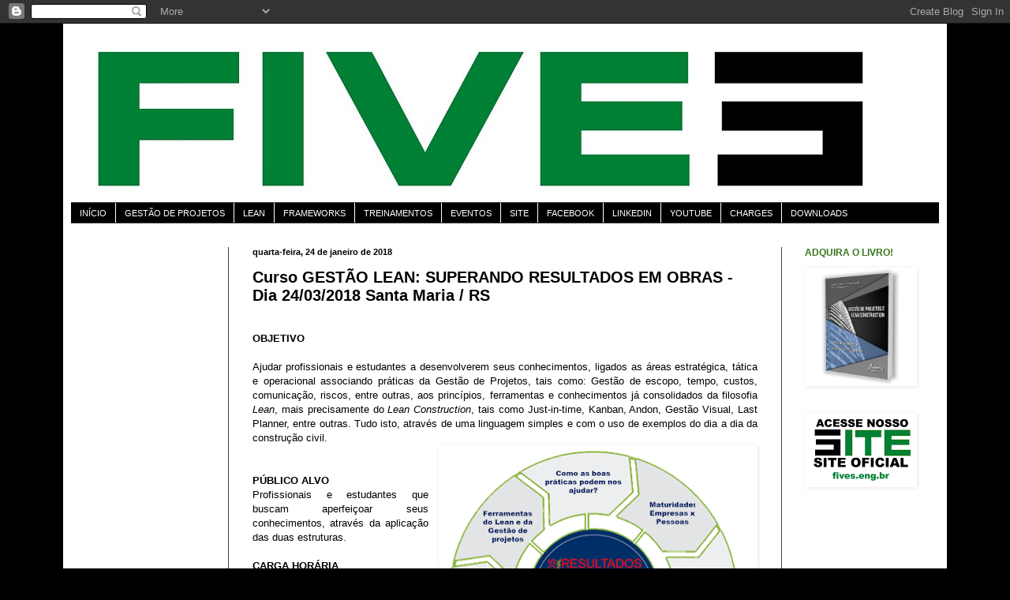

--- FILE ---
content_type: text/html; charset=UTF-8
request_url: http://fivescursos.blogspot.com/2018/01/curso-gestao-lean-santa-maria-rs.html
body_size: 17741
content:
<!DOCTYPE html>
<html class='v2' dir='ltr' lang='pt-BR'>
<head>
<link href='https://www.blogger.com/static/v1/widgets/335934321-css_bundle_v2.css' rel='stylesheet' type='text/css'/>
<meta content='width=1100' name='viewport'/>
<meta content='text/html; charset=UTF-8' http-equiv='Content-Type'/>
<meta content='blogger' name='generator'/>
<link href='http://fivescursos.blogspot.com/favicon.ico' rel='icon' type='image/x-icon'/>
<link href='http://fivescursos.blogspot.com/2018/01/curso-gestao-lean-santa-maria-rs.html' rel='canonical'/>
<link rel="alternate" type="application/atom+xml" title="FIVES - Atom" href="http://fivescursos.blogspot.com/feeds/posts/default" />
<link rel="alternate" type="application/rss+xml" title="FIVES - RSS" href="http://fivescursos.blogspot.com/feeds/posts/default?alt=rss" />
<link rel="service.post" type="application/atom+xml" title="FIVES - Atom" href="https://www.blogger.com/feeds/7311890764454406621/posts/default" />

<link rel="alternate" type="application/atom+xml" title="FIVES - Atom" href="http://fivescursos.blogspot.com/feeds/2218382712193928895/comments/default" />
<!--Can't find substitution for tag [blog.ieCssRetrofitLinks]-->
<link href='https://blogger.googleusercontent.com/img/b/R29vZ2xl/AVvXsEiSZLpAcQQICkJx0yVpFUXbJT0GoFRK4L21twV2KojMxc9fwp1jUnv4VL4Hpx7W-cfSqMy3MzoWEmsT6hQ5B92gYMuaVMyoE8jYbpkWZZEA1HYdKVnWspZ9GFzEWhxTcKGXDi1B-UrL4gCt/s400/curso+gest%25C3%25A3o+lean.png' rel='image_src'/>
<meta content='http://fivescursos.blogspot.com/2018/01/curso-gestao-lean-santa-maria-rs.html' property='og:url'/>
<meta content='Curso GESTÃO LEAN: SUPERANDO RESULTADOS EM OBRAS -  Dia 24/03/2018 Santa Maria / RS' property='og:title'/>
<meta content='   OBJETIVO    Ajudar profissionais e estudantes a desenvolverem seus conhecimentos, ligados as áreas estratégica, tática e operacional asso...' property='og:description'/>
<meta content='https://blogger.googleusercontent.com/img/b/R29vZ2xl/AVvXsEiSZLpAcQQICkJx0yVpFUXbJT0GoFRK4L21twV2KojMxc9fwp1jUnv4VL4Hpx7W-cfSqMy3MzoWEmsT6hQ5B92gYMuaVMyoE8jYbpkWZZEA1HYdKVnWspZ9GFzEWhxTcKGXDi1B-UrL4gCt/w1200-h630-p-k-no-nu/curso+gest%25C3%25A3o+lean.png' property='og:image'/>
<title>FIVES: Curso GESTÃO LEAN: SUPERANDO RESULTADOS EM OBRAS -  Dia 24/03/2018 Santa Maria / RS</title>
<style id='page-skin-1' type='text/css'><!--
/*
-----------------------------------------------
Blogger Template Style
Name:     Simple
Designer: Blogger
URL:      www.blogger.com
----------------------------------------------- */
/* Content
----------------------------------------------- */
body {
font: normal normal 12px Arial, Tahoma, Helvetica, FreeSans, sans-serif;
color: #000000;
background: #000000 none repeat scroll top left;
padding: 0 40px 40px 40px;
}
html body .region-inner {
min-width: 0;
max-width: 100%;
width: auto;
}
h2 {
font-size: 22px;
}
a:link {
text-decoration:none;
color: #38761d;
}
a:visited {
text-decoration:none;
color: #00ff09;
}
a:hover {
text-decoration:underline;
color: #ffffff;
}
.body-fauxcolumn-outer .fauxcolumn-inner {
background: transparent none repeat scroll top left;
_background-image: none;
}
.body-fauxcolumn-outer .cap-top {
position: absolute;
z-index: 1;
height: 400px;
width: 100%;
}
.body-fauxcolumn-outer .cap-top .cap-left {
width: 100%;
background: transparent none repeat-x scroll top left;
_background-image: none;
}
.content-outer {
-moz-box-shadow: 0 0 40px rgba(0, 0, 0, .15);
-webkit-box-shadow: 0 0 5px rgba(0, 0, 0, .15);
-goog-ms-box-shadow: 0 0 10px #333333;
box-shadow: 0 0 40px rgba(0, 0, 0, .15);
margin-bottom: 1px;
}
.content-inner {
padding: 10px 10px;
}
.content-inner {
background-color: #ffffff;
}
/* Header
----------------------------------------------- */
.header-outer {
background: #ffffff none repeat-x scroll 0 -400px;
_background-image: none;
}
.Header h1 {
font: normal normal 60px Arial, Tahoma, Helvetica, FreeSans, sans-serif;
color: #38761d;
text-shadow: -1px -1px 1px rgba(0, 0, 0, .2);
}
.Header h1 a {
color: #38761d;
}
.Header .description {
font-size: 140%;
color: #aaaaaa;
}
.header-inner .Header .titlewrapper {
padding: 22px 30px;
}
.header-inner .Header .descriptionwrapper {
padding: 0 30px;
}
/* Tabs
----------------------------------------------- */
.tabs-inner .section:first-child {
border-top: 1px solid #404040;
}
.tabs-inner .section:first-child ul {
margin-top: -1px;
border-top: 1px solid #404040;
border-left: 0 solid #404040;
border-right: 0 solid #404040;
}
.tabs-inner .widget ul {
background: #000000 none repeat-x scroll 0 -800px;
_background-image: none;
border-bottom: 1px solid #404040;
margin-top: 0;
margin-left: -30px;
margin-right: -30px;
}
.tabs-inner .widget li a {
display: inline-block;
padding: .6em 1em;
font: normal normal 11px Arial, Tahoma, Helvetica, FreeSans, sans-serif;
color: #ffffff;
border-left: 1px solid #ffffff;
border-right: 0 solid #404040;
}
.tabs-inner .widget li:first-child a {
border-left: none;
}
.tabs-inner .widget li.selected a, .tabs-inner .widget li a:hover {
color: #000000;
background-color: #999999;
text-decoration: none;
}
/* Columns
----------------------------------------------- */
.main-outer {
border-top: 0 solid #404040;
}
.fauxcolumn-left-outer .fauxcolumn-inner {
border-right: 1px solid #404040;
}
.fauxcolumn-right-outer .fauxcolumn-inner {
border-left: 1px solid #404040;
}
/* Headings
----------------------------------------------- */
div.widget > h2,
div.widget h2.title {
margin: 0 0 1em 0;
font: normal bold 12px Arial, Tahoma, Helvetica, FreeSans, sans-serif;
color: #38761d;
}
/* Widgets
----------------------------------------------- */
.widget .zippy {
color: rgba(0, 0, 0, 0);
text-shadow: 2px 2px 1px rgba(0, 0, 0, .1);
}
.widget .popular-posts ul {
list-style: none;
}
/* Posts
----------------------------------------------- */
h2.date-header {
font: normal bold 11px Arial, Tahoma, Helvetica, FreeSans, sans-serif;
}
.date-header span {
background-color: rgba(105, 105, 105, 0);
color: #000000;
padding: inherit;
letter-spacing: inherit;
margin: inherit;
}
.main-inner {
padding-top: 30px;
padding-bottom: 30px;
}
.main-inner .column-center-inner {
padding: 0 15px;
}
.main-inner .column-center-inner .section {
margin: 0 15px;
}
.post {
margin: 0 0 25px 0;
}
h3.post-title, .comments h4 {
font: normal bold 20px Arial, Tahoma, Helvetica, FreeSans, sans-serif;
margin: .75em 0 0;
}
.post-body {
font-size: 110%;
line-height: 1.4;
position: relative;
}
.post-body img, .post-body .tr-caption-container, .Profile img, .Image img,
.BlogList .item-thumbnail img {
padding: 0;
background: #ffffff;
border: 1px solid rgba(0, 0, 0, 0);
-moz-box-shadow: 1px 1px 5px rgba(0, 0, 0, .1);
-webkit-box-shadow: 1px 1px 5px rgba(0, 0, 0, .1);
box-shadow: 1px 1px 5px rgba(0, 0, 0, .1);
}
.post-body img, .post-body .tr-caption-container {
padding: 1px;
}
.post-body .tr-caption-container {
color: #000000;
}
.post-body .tr-caption-container img {
padding: 0;
background: transparent;
border: none;
-moz-box-shadow: 0 0 0 rgba(0, 0, 0, .1);
-webkit-box-shadow: 0 0 0 rgba(0, 0, 0, .1);
box-shadow: 0 0 0 rgba(0, 0, 0, .1);
}
.post-header {
margin: 0 0 1.5em;
line-height: 1.6;
font-size: 90%;
}
.post-footer {
margin: 20px -2px 0;
padding: 5px 10px;
color: #ffffff;
background-color: #000000;
border-bottom: 1px solid rgba(0, 0, 0, 0);
line-height: 1.6;
font-size: 90%;
}
#comments .comment-author {
padding-top: 1.5em;
border-top: 1px solid #404040;
background-position: 0 1.5em;
}
#comments .comment-author:first-child {
padding-top: 0;
border-top: none;
}
.avatar-image-container {
margin: .2em 0 0;
}
#comments .avatar-image-container img {
border: 1px solid rgba(0, 0, 0, 0);
}
/* Comments
----------------------------------------------- */
.comments .comments-content .icon.blog-author {
background-repeat: no-repeat;
background-image: url([data-uri]);
}
.comments .comments-content .loadmore a {
border-top: 1px solid rgba(0, 0, 0, 0);
border-bottom: 1px solid rgba(0, 0, 0, 0);
}
.comments .comment-thread.inline-thread {
background-color: #000000;
}
.comments .continue {
border-top: 2px solid rgba(0, 0, 0, 0);
}
/* Accents
---------------------------------------------- */
.section-columns td.columns-cell {
border-left: 1px solid #404040;
}
.blog-pager {
background: transparent none no-repeat scroll top center;
}
.blog-pager-older-link, .home-link,
.blog-pager-newer-link {
background-color: #ffffff;
padding: 5px;
}
.footer-outer {
border-top: 0 dashed #bbbbbb;
}
/* Mobile
----------------------------------------------- */
body.mobile  {
background-size: auto;
}
.mobile .body-fauxcolumn-outer {
background: transparent none repeat scroll top left;
}
.mobile .body-fauxcolumn-outer .cap-top {
background-size: 100% auto;
}
.mobile .content-outer {
-webkit-box-shadow: 0 0 3px rgba(0, 0, 0, .15);
box-shadow: 0 0 3px rgba(0, 0, 0, .15);
}
.mobile .tabs-inner .widget ul {
margin-left: 0;
margin-right: 0;
}
.mobile .post {
margin: 0;
}
.mobile .main-inner .column-center-inner .section {
margin: 0;
}
.mobile .date-header span {
padding: 0.1em 10px;
margin: 0 -10px;
}
.mobile h3.post-title {
margin: 0;
}
.mobile .blog-pager {
background: transparent none no-repeat scroll top center;
}
.mobile .footer-outer {
border-top: none;
}
.mobile .main-inner, .mobile .footer-inner {
background-color: #ffffff;
}
.mobile-index-contents {
color: #000000;
}
.mobile-link-button {
background-color: #38761d;
}
.mobile-link-button a:link, .mobile-link-button a:visited {
color: #ffffff;
}
.mobile .tabs-inner .section:first-child {
border-top: none;
}
.mobile .tabs-inner .PageList .widget-content {
background-color: #999999;
color: #000000;
border-top: 1px solid #404040;
border-bottom: 1px solid #404040;
}
.mobile .tabs-inner .PageList .widget-content .pagelist-arrow {
border-left: 1px solid #404040;
}

--></style>
<style id='template-skin-1' type='text/css'><!--
body {
min-width: 1120px;
}
.content-outer, .content-fauxcolumn-outer, .region-inner {
min-width: 1120px;
max-width: 1120px;
_width: 1120px;
}
.main-inner .columns {
padding-left: 200px;
padding-right: 200px;
}
.main-inner .fauxcolumn-center-outer {
left: 200px;
right: 200px;
/* IE6 does not respect left and right together */
_width: expression(this.parentNode.offsetWidth -
parseInt("200px") -
parseInt("200px") + 'px');
}
.main-inner .fauxcolumn-left-outer {
width: 200px;
}
.main-inner .fauxcolumn-right-outer {
width: 200px;
}
.main-inner .column-left-outer {
width: 200px;
right: 100%;
margin-left: -200px;
}
.main-inner .column-right-outer {
width: 200px;
margin-right: -200px;
}
#layout {
min-width: 0;
}
#layout .content-outer {
min-width: 0;
width: 800px;
}
#layout .region-inner {
min-width: 0;
width: auto;
}
body#layout div.add_widget {
padding: 8px;
}
body#layout div.add_widget a {
margin-left: 32px;
}
--></style>
<link href='https://www.blogger.com/dyn-css/authorization.css?targetBlogID=7311890764454406621&amp;zx=6c46b96a-79ae-4940-a49d-719a7781ac8b' media='none' onload='if(media!=&#39;all&#39;)media=&#39;all&#39;' rel='stylesheet'/><noscript><link href='https://www.blogger.com/dyn-css/authorization.css?targetBlogID=7311890764454406621&amp;zx=6c46b96a-79ae-4940-a49d-719a7781ac8b' rel='stylesheet'/></noscript>
<meta name='google-adsense-platform-account' content='ca-host-pub-1556223355139109'/>
<meta name='google-adsense-platform-domain' content='blogspot.com'/>

<!-- data-ad-client=ca-pub-5488763625143382 -->

</head>
<body class='loading variant-dark'>
<div class='navbar section' id='navbar' name='Navbar'><div class='widget Navbar' data-version='1' id='Navbar1'><script type="text/javascript">
    function setAttributeOnload(object, attribute, val) {
      if(window.addEventListener) {
        window.addEventListener('load',
          function(){ object[attribute] = val; }, false);
      } else {
        window.attachEvent('onload', function(){ object[attribute] = val; });
      }
    }
  </script>
<div id="navbar-iframe-container"></div>
<script type="text/javascript" src="https://apis.google.com/js/platform.js"></script>
<script type="text/javascript">
      gapi.load("gapi.iframes:gapi.iframes.style.bubble", function() {
        if (gapi.iframes && gapi.iframes.getContext) {
          gapi.iframes.getContext().openChild({
              url: 'https://www.blogger.com/navbar/7311890764454406621?po\x3d2218382712193928895\x26origin\x3dhttp://fivescursos.blogspot.com',
              where: document.getElementById("navbar-iframe-container"),
              id: "navbar-iframe"
          });
        }
      });
    </script><script type="text/javascript">
(function() {
var script = document.createElement('script');
script.type = 'text/javascript';
script.src = '//pagead2.googlesyndication.com/pagead/js/google_top_exp.js';
var head = document.getElementsByTagName('head')[0];
if (head) {
head.appendChild(script);
}})();
</script>
</div></div>
<div class='body-fauxcolumns'>
<div class='fauxcolumn-outer body-fauxcolumn-outer'>
<div class='cap-top'>
<div class='cap-left'></div>
<div class='cap-right'></div>
</div>
<div class='fauxborder-left'>
<div class='fauxborder-right'></div>
<div class='fauxcolumn-inner'>
</div>
</div>
<div class='cap-bottom'>
<div class='cap-left'></div>
<div class='cap-right'></div>
</div>
</div>
</div>
<div class='content'>
<div class='content-fauxcolumns'>
<div class='fauxcolumn-outer content-fauxcolumn-outer'>
<div class='cap-top'>
<div class='cap-left'></div>
<div class='cap-right'></div>
</div>
<div class='fauxborder-left'>
<div class='fauxborder-right'></div>
<div class='fauxcolumn-inner'>
</div>
</div>
<div class='cap-bottom'>
<div class='cap-left'></div>
<div class='cap-right'></div>
</div>
</div>
</div>
<div class='content-outer'>
<div class='content-cap-top cap-top'>
<div class='cap-left'></div>
<div class='cap-right'></div>
</div>
<div class='fauxborder-left content-fauxborder-left'>
<div class='fauxborder-right content-fauxborder-right'></div>
<div class='content-inner'>
<header>
<div class='header-outer'>
<div class='header-cap-top cap-top'>
<div class='cap-left'></div>
<div class='cap-right'></div>
</div>
<div class='fauxborder-left header-fauxborder-left'>
<div class='fauxborder-right header-fauxborder-right'></div>
<div class='region-inner header-inner'>
<div class='header section' id='header' name='Cabeçalho'><div class='widget Header' data-version='1' id='Header1'>
<div id='header-inner'>
<a href='http://fivescursos.blogspot.com/' style='display: block'>
<img alt='FIVES' height='216px; ' id='Header1_headerimg' src='https://blogger.googleusercontent.com/img/b/R29vZ2xl/AVvXsEjmIB29mmK4upHjwq0kVwaYW6k6PuV_WgCcLjagi1WPvC0Ckt7lMkQVlM0IHhWV4qpGF1dnERTWVK7NS3Pi7ruX0N1vpWC2glXO6r7I5zzko8nCH5YpESHdfzElrLc_9h8F9Qgj5NvG9Cz2/s1600/Logo-nome-principal-BLOG.jpg' style='display: block' width='1027px; '/>
</a>
</div>
</div></div>
</div>
</div>
<div class='header-cap-bottom cap-bottom'>
<div class='cap-left'></div>
<div class='cap-right'></div>
</div>
</div>
</header>
<div class='tabs-outer'>
<div class='tabs-cap-top cap-top'>
<div class='cap-left'></div>
<div class='cap-right'></div>
</div>
<div class='fauxborder-left tabs-fauxborder-left'>
<div class='fauxborder-right tabs-fauxborder-right'></div>
<div class='region-inner tabs-inner'>
<div class='tabs section' id='crosscol' name='Entre colunas'><div class='widget PageList' data-version='1' id='PageList1'>
<div class='widget-content'>
<ul>
<li>
<a href='http://fivescursos.blogspot.com/'>INÍCIO</a>
</li>
<li>
<a href='http://fivescursos.blogspot.com.br/search/label/Gerenciamento%20de%20projetos'>GESTÃO DE PROJETOS</a>
</li>
<li>
<a href='http://fivescursos.blogspot.com.br/search/label/Lean%20Construction'>LEAN</a>
</li>
<li>
<a href='http://fivescursos.blogspot.com.br/search/label/Outros%20Frameworks'>FRAMEWORKS</a>
</li>
<li>
<a href='http://fivescursos.blogspot.com.br/2016/07/cursos-oferecidos-pela-fives.html'>TREINAMENTOS</a>
</li>
<li>
<a href='http://fivescursos.blogspot.com.br/search/label/Eventos'>EVENTOS</a>
</li>
<li>
<a href='http://www.fives.eng.br/'>SITE</a>
</li>
<li>
<a href='https://www.facebook.com/Fives-Treinamentos-e-Cursos-Aplicados-1047326465347623/'>FACEBOOK</a>
</li>
<li>
<a href='https://www.linkedin.com/company/10653041?trk=tyah&trkInfo=clickedVertical%3Acompany%2CclickedEntityId%3A10653041%2Cidx%3A2-1-2%2CtarId%3A1469537232947%2Ctas%3AFIVES%20GERE'>LINKEDIN</a>
</li>
<li>
<a href='https://www.youtube.com/channel/UCjTTXREIewF48ppEmJqCcEg'>YOUTUBE</a>
</li>
<li>
<a href='http://fivescursos.blogspot.com.br/search/label/Charges'>CHARGES</a>
</li>
<li>
<a href='http://fivescursos.blogspot.com.br/search/label/DOWNLOADS'>DOWNLOADS</a>
</li>
</ul>
<div class='clear'></div>
</div>
</div></div>
<div class='tabs no-items section' id='crosscol-overflow' name='Cross-Column 2'></div>
</div>
</div>
<div class='tabs-cap-bottom cap-bottom'>
<div class='cap-left'></div>
<div class='cap-right'></div>
</div>
</div>
<div class='main-outer'>
<div class='main-cap-top cap-top'>
<div class='cap-left'></div>
<div class='cap-right'></div>
</div>
<div class='fauxborder-left main-fauxborder-left'>
<div class='fauxborder-right main-fauxborder-right'></div>
<div class='region-inner main-inner'>
<div class='columns fauxcolumns'>
<div class='fauxcolumn-outer fauxcolumn-center-outer'>
<div class='cap-top'>
<div class='cap-left'></div>
<div class='cap-right'></div>
</div>
<div class='fauxborder-left'>
<div class='fauxborder-right'></div>
<div class='fauxcolumn-inner'>
</div>
</div>
<div class='cap-bottom'>
<div class='cap-left'></div>
<div class='cap-right'></div>
</div>
</div>
<div class='fauxcolumn-outer fauxcolumn-left-outer'>
<div class='cap-top'>
<div class='cap-left'></div>
<div class='cap-right'></div>
</div>
<div class='fauxborder-left'>
<div class='fauxborder-right'></div>
<div class='fauxcolumn-inner'>
</div>
</div>
<div class='cap-bottom'>
<div class='cap-left'></div>
<div class='cap-right'></div>
</div>
</div>
<div class='fauxcolumn-outer fauxcolumn-right-outer'>
<div class='cap-top'>
<div class='cap-left'></div>
<div class='cap-right'></div>
</div>
<div class='fauxborder-left'>
<div class='fauxborder-right'></div>
<div class='fauxcolumn-inner'>
</div>
</div>
<div class='cap-bottom'>
<div class='cap-left'></div>
<div class='cap-right'></div>
</div>
</div>
<!-- corrects IE6 width calculation -->
<div class='columns-inner'>
<div class='column-center-outer'>
<div class='column-center-inner'>
<div class='main section' id='main' name='Principal'><div class='widget Blog' data-version='1' id='Blog1'>
<div class='blog-posts hfeed'>

          <div class="date-outer">
        
<h2 class='date-header'><span>quarta-feira, 24 de janeiro de 2018</span></h2>

          <div class="date-posts">
        
<div class='post-outer'>
<div class='post hentry uncustomized-post-template' itemprop='blogPost' itemscope='itemscope' itemtype='http://schema.org/BlogPosting'>
<meta content='https://blogger.googleusercontent.com/img/b/R29vZ2xl/AVvXsEiSZLpAcQQICkJx0yVpFUXbJT0GoFRK4L21twV2KojMxc9fwp1jUnv4VL4Hpx7W-cfSqMy3MzoWEmsT6hQ5B92gYMuaVMyoE8jYbpkWZZEA1HYdKVnWspZ9GFzEWhxTcKGXDi1B-UrL4gCt/s400/curso+gest%25C3%25A3o+lean.png' itemprop='image_url'/>
<meta content='7311890764454406621' itemprop='blogId'/>
<meta content='2218382712193928895' itemprop='postId'/>
<a name='2218382712193928895'></a>
<h3 class='post-title entry-title' itemprop='name'>
Curso GESTÃO LEAN: SUPERANDO RESULTADOS EM OBRAS -  Dia 24/03/2018 Santa Maria / RS
</h3>
<div class='post-header'>
<div class='post-header-line-1'></div>
</div>
<div class='post-body entry-content' id='post-body-2218382712193928895' itemprop='description articleBody'>
<div style="direction: ltr; margin-bottom: 0pt; margin-left: 0in; margin-top: 0pt; text-align: justify; unicode-bidi: embed; word-break: normal;">
<span style="font-family: &quot;arial&quot; , &quot;helvetica&quot; , sans-serif;"><br /></span></div>
<div style="direction: ltr; margin-bottom: 0pt; margin-left: 0in; margin-top: 0pt; text-align: justify; unicode-bidi: embed; word-break: normal;">
<b><span style="font-family: &quot;arial&quot; , &quot;helvetica&quot; , sans-serif;">OBJETIVO</span></b></div>
<br />
<div style="direction: ltr; language: pt-BR; margin-bottom: 0pt; margin-left: 0in; margin-top: 0pt; mso-line-break-override: none; punctuation-wrap: hanging; text-align: justify; text-justify: inter-ideograph; unicode-bidi: embed; word-break: normal;">
<span style="font-family: &quot;arial&quot; , &quot;helvetica&quot; , sans-serif;">Ajudar
profissionais e estudantes a desenvolverem seus conhecimentos, ligados as áreas
estratégica, tática e operacional associando práticas da Gestão de Projetos,
tais como: Gestão de escopo, tempo, custos, comunicação, riscos, entre outras,
aos princípios, ferramentas e conhecimentos já consolidados da filosofia <span style="font-style: italic;">Lean</span>,
mais precisamente do <span style="font-style: italic;">Lean</span> <span style="font-style: italic;">Construction</span>, tais como Just-in-time, Kanban,
Andon, Gestão Visual, Last Planner, entre outras. Tudo isto, através de uma
linguagem simples e com o uso de exemplos&nbsp;do dia a dia da construção civil.&nbsp;</span></div>
<div style="direction: ltr; language: pt-BR; margin-bottom: 0pt; margin-left: 0in; margin-top: 0pt; mso-line-break-override: none; punctuation-wrap: hanging; text-align: justify; text-justify: inter-ideograph; unicode-bidi: embed; word-break: normal;">
<a href="https://blogger.googleusercontent.com/img/b/R29vZ2xl/AVvXsEiSZLpAcQQICkJx0yVpFUXbJT0GoFRK4L21twV2KojMxc9fwp1jUnv4VL4Hpx7W-cfSqMy3MzoWEmsT6hQ5B92gYMuaVMyoE8jYbpkWZZEA1HYdKVnWspZ9GFzEWhxTcKGXDi1B-UrL4gCt/s1600/curso+gest%25C3%25A3o+lean.png" imageanchor="1" style="clear: right; float: right; margin-bottom: 1em; margin-left: 1em;"><img border="0" data-original-height="809" data-original-width="827" height="390" src="https://blogger.googleusercontent.com/img/b/R29vZ2xl/AVvXsEiSZLpAcQQICkJx0yVpFUXbJT0GoFRK4L21twV2KojMxc9fwp1jUnv4VL4Hpx7W-cfSqMy3MzoWEmsT6hQ5B92gYMuaVMyoE8jYbpkWZZEA1HYdKVnWspZ9GFzEWhxTcKGXDi1B-UrL4gCt/s400/curso+gest%25C3%25A3o+lean.png" style="cursor: move;" width="400" /></a><span style="font-family: &quot;arial&quot; , &quot;helvetica&quot; , sans-serif;"><br /></span></div>
<div style="direction: ltr; language: pt-BR; margin-bottom: 0pt; margin-left: 0in; margin-top: 0pt; mso-line-break-override: none; punctuation-wrap: hanging; text-align: justify; text-justify: inter-ideograph; unicode-bidi: embed; word-break: normal;">
<span style="font-family: &quot;arial&quot; , &quot;helvetica&quot; , sans-serif;"><br /></span></div>
<div style="direction: ltr; margin-bottom: 0pt; margin-left: 0in; margin-top: 0pt; text-align: justify; unicode-bidi: embed; word-break: normal;">
<span style="font-weight: bold;"><span style="font-family: &quot;arial&quot; , &quot;helvetica&quot; , sans-serif;">PÚBLICO
ALVO</span></span></div>
<div style="direction: ltr; language: pt-BR; margin-bottom: 0pt; margin-left: 0in; margin-top: 0pt; mso-line-break-override: none; punctuation-wrap: hanging; text-align: justify; text-justify: inter-ideograph; unicode-bidi: embed; word-break: normal;">
<span style="font-family: &quot;arial&quot; , &quot;helvetica&quot; , sans-serif;">Profissionais
e estudantes que buscam aperfeiçoar seus conhecimentos, através da aplicação
das duas estruturas.</span></div>
<div style="direction: ltr; language: pt-BR; margin-bottom: 0pt; margin-left: 0in; margin-top: 0pt; mso-line-break-override: none; punctuation-wrap: hanging; text-align: justify; text-justify: inter-ideograph; unicode-bidi: embed; word-break: normal;">
<span style="font-family: &quot;arial&quot; , &quot;helvetica&quot; , sans-serif;"><br /></span></div>
<div style="direction: ltr; language: pt-BR; margin-bottom: 0pt; margin-left: 0in; margin-top: 0pt; mso-line-break-override: none; punctuation-wrap: hanging; text-align: justify; text-justify: inter-ideograph; unicode-bidi: embed; word-break: normal;">
</div>
<div style="direction: ltr; margin-bottom: 0pt; margin-left: 0in; margin-top: 0pt; text-align: justify; unicode-bidi: embed; word-break: normal;">
<span style="font-weight: bold;"><span style="font-family: &quot;arial&quot; , &quot;helvetica&quot; , sans-serif;">CARGA
HORÁRIA</span></span></div>
<div style="direction: ltr; language: pt-BR; margin-bottom: 0pt; margin-left: 0in; margin-top: 0pt; mso-line-break-override: none; punctuation-wrap: hanging; text-align: justify; text-justify: inter-ideograph; unicode-bidi: embed; word-break: normal;">
</div>
<div style="direction: ltr; language: pt-BR; margin-bottom: 0pt; margin-left: 0in; margin-top: 0pt; mso-line-break-override: none; punctuation-wrap: hanging; text-align: justify; text-justify: inter-ideograph; unicode-bidi: embed; word-break: normal;">
<span style="font-family: &quot;arial&quot; , &quot;helvetica&quot; , sans-serif;">8
horas aula.</span></div>
<div style="direction: ltr; language: pt-BR; margin-bottom: 0pt; margin-left: 0in; margin-top: 0pt; mso-line-break-override: none; punctuation-wrap: hanging; text-align: justify; text-justify: inter-ideograph; unicode-bidi: embed; word-break: normal;">
<br /></div>
<div style="direction: ltr; language: pt-BR; margin-bottom: 0pt; margin-left: 0in; margin-top: 0pt; mso-line-break-override: none; punctuation-wrap: hanging; text-align: justify; text-justify: inter-ideograph; unicode-bidi: embed; word-break: normal;">
<span style="font-family: &quot;arial&quot; , &quot;helvetica&quot; , sans-serif;"><br /></span></div>
<div style="direction: ltr; margin-bottom: 0pt; margin-left: 0in; margin-top: 0pt; text-align: justify; unicode-bidi: embed; word-break: normal;">
<span style="font-weight: bold;"><span style="font-family: &quot;arial&quot; , &quot;helvetica&quot; , sans-serif;">BENEFÍCIOS</span></span></div>
<div style="direction: ltr; language: pt-BR; margin-bottom: 0pt; margin-left: 0in; margin-top: 0pt; mso-line-break-override: none; punctuation-wrap: hanging; text-align: justify; text-justify: inter-ideograph; unicode-bidi: embed; word-break: normal;">
</div>
<div style="direction: ltr; language: pt-BR; margin-bottom: 0pt; margin-left: 0in; margin-top: 0pt; mso-line-break-override: none; punctuation-wrap: hanging; text-align: justify; text-justify: inter-ideograph; unicode-bidi: embed; word-break: normal;">
<span style="font-family: &quot;arial&quot; , &quot;helvetica&quot; , sans-serif;">Aprimoramento
de conhecimento, através da utilização integrada das boas praticas de Gestão de
Projetos, e princípios Lean, a fim de melhorar o desempenho e eficiência de
seus projetos.</span></div>
<div style="direction: ltr; language: pt-BR; margin-bottom: 0pt; margin-left: 0in; margin-top: 0pt; mso-line-break-override: none; punctuation-wrap: hanging; text-align: justify; text-justify: inter-ideograph; unicode-bidi: embed; word-break: normal;">
<span style="font-family: &quot;arial&quot; , &quot;helvetica&quot; , sans-serif;"><br /></span></div>
<div style="direction: ltr; language: pt-BR; margin-bottom: 0pt; margin-left: 0in; margin-top: 0pt; mso-line-break-override: none; punctuation-wrap: hanging; text-align: justify; text-justify: inter-ideograph; unicode-bidi: embed; word-break: normal;">
<span style="font-weight: bold;"><span style="font-family: &quot;arial&quot; , &quot;helvetica&quot; , sans-serif;"><br /></span></span>
<span style="font-weight: bold;"><span style="font-family: &quot;arial&quot; , &quot;helvetica&quot; , sans-serif;"><br /></span></span>
<span style="font-weight: bold;"><span style="font-family: &quot;arial&quot; , &quot;helvetica&quot; , sans-serif;">ASSUNTOS ABORDADOS </span></span></div>
<div style="direction: ltr; language: pt-BR; margin-bottom: 0pt; margin-left: 0in; margin-top: 0pt; mso-line-break-override: none; punctuation-wrap: hanging; text-align: justify; text-justify: inter-ideograph; unicode-bidi: embed; word-break: normal;">
<span style="font-weight: bold;"><span style="font-family: &quot;arial&quot; , &quot;helvetica&quot; , sans-serif;">- Como as boas práticas podem nos ajudar?</span></span></div>
<div style="direction: ltr; language: pt-BR; margin-bottom: 0pt; margin-left: 0in; margin-top: 0pt; mso-line-break-override: none; punctuation-wrap: hanging; text-align: justify; text-justify: inter-ideograph; unicode-bidi: embed; word-break: normal;">
<span style="font-family: &quot;arial&quot; , &quot;helvetica&quot; , sans-serif;">&nbsp; Aplicação
das boas práticas em gestão de projetos e Lean Construction em obras de&nbsp; pequeno
à grande porte.</span></div>
<div style="direction: ltr; language: pt-BR; margin-bottom: 0pt; margin-left: 0in; margin-top: 0pt; mso-line-break-override: none; punctuation-wrap: hanging; text-align: justify; text-justify: inter-ideograph; unicode-bidi: embed; word-break: normal;">
<span style="font-family: &quot;arial&quot; , &quot;helvetica&quot; , sans-serif;"><br /></span></div>
<div style="direction: ltr; language: pt-BR; margin-bottom: 0pt; margin-left: 0in; margin-top: 0pt; mso-line-break-override: none; punctuation-wrap: hanging; text-align: justify; text-justify: inter-ideograph; unicode-bidi: embed; word-break: normal;">
</div>
<div style="direction: ltr; language: pt-BR; margin-bottom: 0pt; margin-left: 0in; margin-top: 0pt; mso-line-break-override: none; punctuation-wrap: hanging; text-align: justify; text-justify: inter-ideograph; unicode-bidi: embed; word-break: normal;">
<span style="font-weight: bold;"><span style="font-family: &quot;arial&quot; , &quot;helvetica&quot; , sans-serif;">- Maturidade: Empresas x Pessoas</span></span></div>
<div style="direction: ltr; language: pt-BR; margin-bottom: 0pt; margin-left: 0in; margin-top: 0pt; mso-line-break-override: none; punctuation-wrap: hanging; text-align: justify; text-justify: inter-ideograph; unicode-bidi: embed; word-break: normal;">
<span style="font-family: &quot;arial&quot; , &quot;helvetica&quot; , sans-serif;">&nbsp; Como
desenvolver a maturidade de empresas e pessoas?</span></div>
<div style="direction: ltr; language: pt-BR; margin-bottom: 0pt; margin-left: 0in; margin-top: 0pt; mso-line-break-override: none; punctuation-wrap: hanging; text-align: justify; text-justify: inter-ideograph; unicode-bidi: embed; word-break: normal;">
<span style="font-family: &quot;arial&quot; , &quot;helvetica&quot; , sans-serif;"><br /></span></div>
<div style="direction: ltr; language: pt-BR; margin-bottom: 0pt; margin-left: 0in; margin-top: 0pt; mso-line-break-override: none; punctuation-wrap: hanging; text-align: justify; text-justify: inter-ideograph; unicode-bidi: embed; word-break: normal;">
</div>
<div style="direction: ltr; language: pt-BR; margin-bottom: 0pt; margin-left: 0in; margin-top: 0pt; mso-line-break-override: none; punctuation-wrap: hanging; text-align: justify; text-justify: inter-ideograph; unicode-bidi: embed; word-break: normal;">
<span style="font-weight: bold;"><span style="font-family: &quot;arial&quot; , &quot;helvetica&quot; , sans-serif;">- Líder Servidor &amp; Equipe de alta
performance</span></span></div>
<div style="direction: ltr; language: pt-BR; margin-bottom: 0pt; margin-left: 0in; margin-top: 0pt; mso-line-break-override: none; punctuation-wrap: hanging; text-align: justify; text-justify: inter-ideograph; unicode-bidi: embed; word-break: normal;">
<span style="font-family: &quot;arial&quot; , &quot;helvetica&quot; , sans-serif;">&nbsp; Como
nos tornarmos líderes dispostos a gerenciar e promover o crescimento de nossas
equipes.</span></div>
<div style="direction: ltr; language: pt-BR; margin-bottom: 0pt; margin-left: 0in; margin-top: 0pt; mso-line-break-override: none; punctuation-wrap: hanging; text-align: justify; text-justify: inter-ideograph; unicode-bidi: embed; word-break: normal;">
<span style="font-family: &quot;arial&quot; , &quot;helvetica&quot; , sans-serif;"><br /></span></div>
<div style="direction: ltr; language: pt-BR; margin-bottom: 0pt; margin-left: 0in; margin-top: 0pt; mso-line-break-override: none; punctuation-wrap: hanging; text-align: justify; text-justify: inter-ideograph; unicode-bidi: embed; word-break: normal;">
</div>
<div style="direction: ltr; language: pt-BR; margin-bottom: 0pt; margin-left: 0in; margin-top: 0pt; mso-line-break-override: none; punctuation-wrap: hanging; text-align: justify; text-justify: inter-ideograph; unicode-bidi: embed; word-break: normal;">
<span style="font-weight: bold;"><span style="font-family: &quot;arial&quot; , &quot;helvetica&quot; , sans-serif;">- Gerenciamento de Projetos na Prática</span></span></div>
<div style="direction: ltr; language: pt-BR; margin-bottom: 0pt; margin-left: 0in; margin-top: 0pt; mso-line-break-override: none; punctuation-wrap: hanging; text-align: justify; text-justify: inter-ideograph; unicode-bidi: embed; word-break: normal;">
<span style="font-family: &quot;arial&quot; , &quot;helvetica&quot; , sans-serif;">&nbsp; Aplicação
da gestão de projetos através de exemplos práticos de obra.</span></div>
<div style="direction: ltr; language: pt-BR; margin-bottom: 0pt; margin-left: 0in; margin-top: 0pt; mso-line-break-override: none; punctuation-wrap: hanging; text-align: justify; text-justify: inter-ideograph; unicode-bidi: embed; word-break: normal;">
<span style="font-family: &quot;arial&quot; , &quot;helvetica&quot; , sans-serif;"><br /></span></div>
<div style="direction: ltr; language: pt-BR; margin-bottom: 0pt; margin-left: 0in; margin-top: 0pt; mso-line-break-override: none; punctuation-wrap: hanging; text-align: justify; text-justify: inter-ideograph; unicode-bidi: embed; word-break: normal;">
</div>
<div style="direction: ltr; language: pt-BR; margin-bottom: 0pt; margin-left: 0in; margin-top: 0pt; mso-line-break-override: none; punctuation-wrap: hanging; text-align: justify; text-justify: inter-ideograph; unicode-bidi: embed; word-break: normal;">
<span style="font-weight: bold;"><span style="font-family: &quot;arial&quot; , &quot;helvetica&quot; , sans-serif;">- Lean: Desperdícios, Princípios e Práticas</span></span></div>
<div style="direction: ltr; language: pt-BR; margin-bottom: 0pt; margin-left: 0in; margin-top: 0pt; mso-line-break-override: none; punctuation-wrap: hanging; text-align: justify; text-justify: inter-ideograph; unicode-bidi: embed; word-break: normal;">
<span style="font-family: &quot;arial&quot; , &quot;helvetica&quot; , sans-serif;">&nbsp; Abordagem
dos desperdícios, princípios&nbsp; e práticas
do Lean Construction.</span></div>
<div style="direction: ltr; language: pt-BR; margin-bottom: 0pt; margin-left: 0in; margin-top: 0pt; mso-line-break-override: none; punctuation-wrap: hanging; text-align: justify; text-justify: inter-ideograph; unicode-bidi: embed; word-break: normal;">
<span style="font-family: &quot;arial&quot; , &quot;helvetica&quot; , sans-serif;"><br /></span></div>
<div style="direction: ltr; language: pt-BR; margin-bottom: 0pt; margin-left: 0in; margin-top: 0pt; mso-line-break-override: none; punctuation-wrap: hanging; text-align: justify; text-justify: inter-ideograph; unicode-bidi: embed; word-break: normal;">
</div>
<div style="direction: ltr; language: pt-BR; margin-bottom: 0pt; margin-left: 0in; margin-top: 0pt; mso-line-break-override: none; punctuation-wrap: hanging; text-align: justify; text-justify: inter-ideograph; unicode-bidi: embed; word-break: normal;">
<span style="font-family: &quot;arial&quot; , &quot;helvetica&quot; , sans-serif;"><span style="font-weight: bold;">- Integração Lean </span><span style="font-weight: bold;">Construction e </span><span style="font-weight: bold;">a Gestão de Projetos</span></span></div>
<div style="direction: ltr; language: pt-BR; margin-bottom: 0pt; margin-left: 0in; margin-top: 0pt; mso-line-break-override: none; punctuation-wrap: hanging; text-align: justify; text-justify: inter-ideograph; unicode-bidi: embed; word-break: normal;">
<span style="font-family: &quot;arial&quot; , &quot;helvetica&quot; , sans-serif;">&nbsp; Visão
e aplicação integrada do Lean e da Gestão de Projetos.</span></div>
<div style="direction: ltr; language: pt-BR; margin-bottom: 0pt; margin-left: 0in; margin-top: 0pt; mso-line-break-override: none; punctuation-wrap: hanging; text-align: justify; text-justify: inter-ideograph; unicode-bidi: embed; word-break: normal;">
<span style="font-family: &quot;arial&quot; , &quot;helvetica&quot; , sans-serif;"><br /></span></div>
<div style="direction: ltr; language: pt-BR; margin-bottom: 0pt; margin-left: 0in; margin-top: 0pt; mso-line-break-override: none; punctuation-wrap: hanging; text-align: justify; text-justify: inter-ideograph; unicode-bidi: embed; word-break: normal;">
</div>
<div style="direction: ltr; language: pt-BR; margin-bottom: 0pt; margin-left: 0in; margin-top: 0pt; mso-line-break-override: none; punctuation-wrap: hanging; text-align: justify; text-justify: inter-ideograph; unicode-bidi: embed; word-break: normal;">
<span style="font-weight: bold;"><span style="font-family: &quot;arial&quot; , &quot;helvetica&quot; , sans-serif;">- Ferramentas </span></span></div>
<div style="direction: ltr; language: pt-BR; margin-bottom: 0pt; margin-left: 0in; margin-top: 0pt; mso-line-break-override: none; punctuation-wrap: hanging; text-align: justify; text-justify: inter-ideograph; unicode-bidi: embed; word-break: normal;">
</div>
<div style="direction: ltr; language: pt-BR; margin-bottom: 0pt; margin-left: 0in; margin-top: 0pt; mso-line-break-override: none; punctuation-wrap: hanging; text-align: justify; text-justify: inter-ideograph; unicode-bidi: embed; word-break: normal;">
<span style="font-family: &quot;arial&quot; , &quot;helvetica&quot; , sans-serif;">&nbsp; Ferramentas
aplicadas no Lean Construction e Gestão de Projetos</span></div>
<div style="direction: ltr; language: pt-BR; margin-bottom: 0pt; margin-left: 0in; margin-top: 0pt; mso-line-break-override: none; punctuation-wrap: hanging; text-align: justify; text-justify: inter-ideograph; unicode-bidi: embed; word-break: normal;">
<span style="font-family: &quot;arial&quot; , &quot;helvetica&quot; , sans-serif;"><br /></span></div>
<div style="direction: ltr; language: pt-BR; margin-bottom: 0pt; margin-left: 0in; margin-top: 0pt; mso-line-break-override: none; punctuation-wrap: hanging; text-align: justify; text-justify: inter-ideograph; unicode-bidi: embed; word-break: normal;">
<span style="font-weight: bold;"><span style="font-family: &quot;arial&quot; , &quot;helvetica&quot; , sans-serif;">Instrutores:</span></span></div>
<div style="direction: ltr; language: pt-BR; margin-bottom: 0pt; margin-left: 0in; margin-top: 0pt; mso-line-break-override: none; punctuation-wrap: hanging; text-align: justify; text-justify: inter-ideograph; unicode-bidi: embed; word-break: normal;">
<span style="font-family: &quot;arial&quot; , &quot;helvetica&quot; , sans-serif;"><span style="font-weight: bold;">Antonio C. C. Valente</span>, Engenheiro Civil formando pela
FURG, com MBA em Gerenciamento de Projeto pela FGV e as certificações PMP e
PRINCE2. Sócio da empresa FIVES Gerenciamento e Assessoria, Coordenador do
curso de graduação de Engenharia Civil, professor das disciplinas de Concreto
Armado e Gestão de Projeto.</span></div>
<div style="direction: ltr; language: pt-BR; margin-bottom: 0pt; margin-left: 0in; margin-top: 0pt; mso-line-break-override: none; punctuation-wrap: hanging; text-align: justify; text-justify: inter-ideograph; unicode-bidi: embed; word-break: normal;">
<span style="font-family: &quot;arial&quot; , &quot;helvetica&quot; , sans-serif;"><br /></span></div>
<div style="direction: ltr; language: pt-BR; margin-bottom: 0pt; margin-left: 0in; margin-top: 0pt; mso-line-break-override: none; punctuation-wrap: hanging; text-align: justify; text-justify: inter-ideograph; unicode-bidi: embed; word-break: normal;">
</div>
<div style="direction: ltr; language: pt-BR; margin-bottom: 0pt; margin-left: 0in; margin-top: 0pt; mso-line-break-override: none; punctuation-wrap: hanging; text-align: justify; text-justify: inter-ideograph; unicode-bidi: embed; word-break: normal;">
<span style="font-family: &quot;arial&quot; , &quot;helvetica&quot; , sans-serif;"><span style="font-weight: bold;">Victor Meireles Aires</span>, Engenheiro Civil formando pela
UFSM - Universidade Federal de Santa Maria, MBA em Gerenciamento de Projetos.
Sócio da empresa FIVES Gerenciamento e Assessoria e professor do curso Técnico
em Edificações.</span></div>
<div style="direction: ltr; language: pt-BR; margin-bottom: 0pt; margin-left: 0in; margin-top: 0pt; mso-line-break-override: none; punctuation-wrap: hanging; text-align: justify; text-justify: inter-ideograph; unicode-bidi: embed; word-break: normal;">
<a href="https://blogger.googleusercontent.com/img/b/R29vZ2xl/AVvXsEjiEdcXan2SvlKKonzQNSzfO-DoyAuiuGLfHRFdggcwHgObPIQGBoPvy9ECx-S3Gb73atsUmE__Ojh0ACI5vtPrAh01KRifX3bgKFJVd5C95hWtgREd1un2DcAJpDryACm2Kt_nK6mfKerI/s1600/Capa_gest%25C3%25A3o_de_projetos_e_lean.jpg" imageanchor="1" style="clear: right; float: right; margin-bottom: 1em; margin-left: 1em;"><img border="0" data-original-height="1600" data-original-width="1519" height="200" src="https://blogger.googleusercontent.com/img/b/R29vZ2xl/AVvXsEjiEdcXan2SvlKKonzQNSzfO-DoyAuiuGLfHRFdggcwHgObPIQGBoPvy9ECx-S3Gb73atsUmE__Ojh0ACI5vtPrAh01KRifX3bgKFJVd5C95hWtgREd1un2DcAJpDryACm2Kt_nK6mfKerI/s200/Capa_gest%25C3%25A3o_de_projetos_e_lean.jpg" width="188" /></a><span style="font-family: &quot;arial&quot; , &quot;helvetica&quot; , sans-serif;"><br /></span></div>
<div style="direction: ltr; language: pt-BR; margin-bottom: 0pt; margin-left: 0in; margin-top: 0pt; mso-line-break-override: none; punctuation-wrap: hanging; text-align: justify; text-justify: inter-ideograph; unicode-bidi: embed; word-break: normal;">
<span style="font-family: &quot;arial&quot; , &quot;helvetica&quot; , sans-serif;">Nota: os instrutores são autores do livro:<a href="http://www.editoraappris.com.br/produto/gestao-de-projetos-e-lean-construction-uma-abordagem-pratica-e-integrada" target="_blank">&nbsp;</a></span><b><span style="font-family: &quot;arial&quot; , &quot;helvetica&quot; , sans-serif;"><span class="name" style="background-color: white; line-height: 30px;"><a href="http://www.editoraappris.com.br/produto/gestao-de-projetos-e-lean-construction-uma-abordagem-pratica-e-integrada" target="_blank">Gestão de Projetos e Lean Construction: Uma Abordagem Prática e Integrada</a></span></span></b></div>
<div style="direction: ltr; language: pt-BR; margin-bottom: 0pt; margin-left: 0in; margin-top: 0pt; mso-line-break-override: none; punctuation-wrap: hanging; text-align: justify; text-justify: inter-ideograph; unicode-bidi: embed; word-break: normal;">
<span style="font-family: &quot;arial&quot; , &quot;helvetica&quot; , sans-serif;"><br /></span>
<span style="font-family: &quot;arial&quot; , &quot;helvetica&quot; , sans-serif;"><br /></span>
<b style="font-family: arial, helvetica, sans-serif;"><br /></b>
<b style="font-family: arial, helvetica, sans-serif;"><br /></b>
<b style="font-family: arial, helvetica, sans-serif;">Data:&nbsp;<span style="background-color: white;"><span style="text-align: center; text-indent: 0in;">2</span><span style="text-align: center; text-indent: 0in;">4/03/2018</span></span></b></div>
<div style="direction: ltr; margin-bottom: 0pt; margin-left: 0in; margin-top: 0pt; text-align: justify; unicode-bidi: embed; word-break: normal;">
<span style="font-family: &quot;arial&quot; , &quot;helvetica&quot; , sans-serif;"><b>Horário<span style="background-color: white;"><span style="text-align: center; text-indent: 0in;">:&nbsp;das&nbsp;</span></span><span style="background-color: white; text-align: center; text-indent: 0in;">8:00 &#8211; 12:00 h e das&nbsp;</span><span style="background-color: white; text-align: center; text-indent: 0in;">13:30 &#8211; 17:30 h</span></b></span></div>
<div style="direction: ltr; margin-bottom: 0pt; margin-left: 0in; margin-top: 0pt; text-align: justify; unicode-bidi: embed; word-break: normal;">
<span style="font-family: &quot;arial&quot; , &quot;helvetica&quot; , sans-serif;"><b><span style="background-color: white; text-align: center; text-indent: 0in;">Local:&nbsp;</span>CACISM -&nbsp;R. Venâncio Aires, 2035 -&nbsp;Santa Maria/RS&nbsp;</b></span></div>
<div style="direction: ltr; margin-bottom: 0pt; margin-left: 0in; margin-top: 0pt; text-align: justify; unicode-bidi: embed; word-break: normal;">
<span style="font-family: &quot;arial&quot; , &quot;helvetica&quot; , sans-serif;"><span style="background-color: white; text-align: center; text-indent: 0in;"><b>Investimento:&nbsp;</b></span></span></div>
<div style="direction: ltr; margin-bottom: 0pt; margin-left: 0in; margin-top: 0pt; text-align: justify; unicode-bidi: embed; word-break: normal;">
<span style="font-family: &quot;arial&quot; , &quot;helvetica&quot; , sans-serif;"><b>&nbsp; &nbsp; &nbsp; &nbsp; &nbsp; &nbsp; &nbsp; &nbsp; &nbsp; &nbsp; &nbsp; PÚBLICO GERAL:&nbsp;R$ 240,00</b></span></div>
<div style="direction: ltr; margin-bottom: 0pt; margin-left: 0in; margin-top: 0pt; text-align: justify; unicode-bidi: embed; word-break: normal;">
<span style="font-family: &quot;arial&quot; , &quot;helvetica&quot; , sans-serif;"><b>&nbsp; &nbsp; &nbsp; &nbsp; &nbsp; &nbsp; &nbsp; &nbsp; &nbsp; &nbsp; &nbsp; ASSOC. SINDUSCON e ESTUDANTES (UFSM &#8211; UNIFRA):&nbsp;R$ 190,00</b></span></div>
<div style="direction: ltr; margin-bottom: 0pt; margin-left: 0in; margin-top: 0pt; text-align: justify; unicode-bidi: embed; word-break: normal;">
<span style="font-family: &quot;arial&quot; , &quot;helvetica&quot; , sans-serif;"><b>Informações:&nbsp;</b></span></div>
<div style="direction: ltr; margin-bottom: 0pt; margin-left: 0in; margin-top: 0pt; text-align: justify; unicode-bidi: embed; word-break: normal;">
<span style="font-family: &quot;arial&quot; , &quot;helvetica&quot; , sans-serif;"><b>&nbsp; &nbsp; &nbsp; &nbsp; &nbsp; &nbsp; &nbsp; &nbsp; &nbsp; &nbsp; &nbsp; cursos@fives.eng.br</b></span></div>
<div style="direction: ltr; margin-bottom: 0pt; margin-left: 0in; margin-top: 0pt; text-align: justify; unicode-bidi: embed; word-break: normal;">
<span style="font-family: &quot;arial&quot; , &quot;helvetica&quot; , sans-serif;"><b>&nbsp; &nbsp; &nbsp; &nbsp; &nbsp; &nbsp; &nbsp; &nbsp; &nbsp; &nbsp; &nbsp; (51) 984791953</b></span></div>
<div style="direction: ltr; margin-bottom: 0pt; margin-left: 0in; margin-top: 0pt; text-align: justify; unicode-bidi: embed; word-break: normal;">
<span style="font-family: &quot;arial&quot; , &quot;helvetica&quot; , sans-serif;"><b>&nbsp; &nbsp; &nbsp; &nbsp; &nbsp; &nbsp; &nbsp; &nbsp; &nbsp; &nbsp; &nbsp; (54) 999162071</b></span></div>
<div>
<span style="font-family: &quot;arial&quot; , &quot;helvetica&quot; , sans-serif;"><br /></span></div>
<div style="direction: ltr; language: pt-BR; margin-bottom: 0pt; margin-left: 0in; margin-top: 0pt; mso-line-break-override: none; punctuation-wrap: hanging; text-align: justify; text-justify: inter-ideograph; unicode-bidi: embed; word-break: normal;">
<span style="font-family: &quot;arial&quot;; font-size: 14pt;"><br /></span></div>
<div style="direction: ltr; language: pt-BR; margin-bottom: 0pt; margin-left: 0in; margin-top: 0pt; mso-line-break-override: none; punctuation-wrap: hanging; text-align: justify; text-justify: inter-ideograph; unicode-bidi: embed; word-break: normal;">
<span style="color: white; font-family: &quot;arial&quot;; font-size: 14.0pt;"><br /></span></div>
<div style="direction: ltr; language: pt-BR; margin-bottom: 0pt; margin-left: 0in; margin-top: 0pt; mso-line-break-override: none; punctuation-wrap: hanging; text-align: justify; text-justify: inter-ideograph; unicode-bidi: embed; word-break: normal;">
<span style="color: white; font-family: &quot;arial&quot;; font-size: 14.0pt;"><br /></span></div>
<div style="direction: ltr; language: pt-BR; margin-bottom: 0pt; margin-left: 0in; margin-top: 0pt; mso-line-break-override: none; punctuation-wrap: hanging; text-align: justify; text-justify: inter-ideograph; unicode-bidi: embed; word-break: normal;">
<span style="color: white; font-family: &quot;arial&quot;; font-size: 14.0pt;"><br /></span></div>
<div style='clear: both;'></div>
</div>
<div class='post-footer'>
<div class='post-footer-line post-footer-line-1'>
<span class='post-author vcard'>
Postado por
<span class='fn' itemprop='author' itemscope='itemscope' itemtype='http://schema.org/Person'>
<span itemprop='name'>FIVES</span>
</span>
</span>
<span class='post-timestamp'>
às
<meta content='http://fivescursos.blogspot.com/2018/01/curso-gestao-lean-santa-maria-rs.html' itemprop='url'/>
<a class='timestamp-link' href='http://fivescursos.blogspot.com/2018/01/curso-gestao-lean-santa-maria-rs.html' rel='bookmark' title='permanent link'><abbr class='published' itemprop='datePublished' title='2018-01-24T03:50:00-08:00'>03:50:00</abbr></a>
</span>
<span class='post-comment-link'>
</span>
<span class='post-icons'>
<span class='item-action'>
<a href='https://www.blogger.com/email-post/7311890764454406621/2218382712193928895' title='Enviar esta postagem'>
<img alt='' class='icon-action' height='13' src='https://resources.blogblog.com/img/icon18_email.gif' width='18'/>
</a>
</span>
<span class='item-control blog-admin pid-277772116'>
<a href='https://www.blogger.com/post-edit.g?blogID=7311890764454406621&postID=2218382712193928895&from=pencil' title='Editar post'>
<img alt='' class='icon-action' height='18' src='https://resources.blogblog.com/img/icon18_edit_allbkg.gif' width='18'/>
</a>
</span>
</span>
<div class='post-share-buttons goog-inline-block'>
<a class='goog-inline-block share-button sb-email' href='https://www.blogger.com/share-post.g?blogID=7311890764454406621&postID=2218382712193928895&target=email' target='_blank' title='Enviar por e-mail'><span class='share-button-link-text'>Enviar por e-mail</span></a><a class='goog-inline-block share-button sb-blog' href='https://www.blogger.com/share-post.g?blogID=7311890764454406621&postID=2218382712193928895&target=blog' onclick='window.open(this.href, "_blank", "height=270,width=475"); return false;' target='_blank' title='Postar no blog!'><span class='share-button-link-text'>Postar no blog!</span></a><a class='goog-inline-block share-button sb-twitter' href='https://www.blogger.com/share-post.g?blogID=7311890764454406621&postID=2218382712193928895&target=twitter' target='_blank' title='Compartilhar no X'><span class='share-button-link-text'>Compartilhar no X</span></a><a class='goog-inline-block share-button sb-facebook' href='https://www.blogger.com/share-post.g?blogID=7311890764454406621&postID=2218382712193928895&target=facebook' onclick='window.open(this.href, "_blank", "height=430,width=640"); return false;' target='_blank' title='Compartilhar no Facebook'><span class='share-button-link-text'>Compartilhar no Facebook</span></a><a class='goog-inline-block share-button sb-pinterest' href='https://www.blogger.com/share-post.g?blogID=7311890764454406621&postID=2218382712193928895&target=pinterest' target='_blank' title='Compartilhar com o Pinterest'><span class='share-button-link-text'>Compartilhar com o Pinterest</span></a>
</div>
</div>
<div class='post-footer-line post-footer-line-2'>
<span class='post-labels'>
Marcadores:
<a href='http://fivescursos.blogspot.com/search/label/Eventos' rel='tag'>Eventos</a>,
<a href='http://fivescursos.blogspot.com/search/label/Gerenciamento%20de%20projetos' rel='tag'>Gerenciamento de projetos</a>,
<a href='http://fivescursos.blogspot.com/search/label/Lean%20Construction' rel='tag'>Lean Construction</a>,
<a href='http://fivescursos.blogspot.com/search/label/Treinamentos' rel='tag'>Treinamentos</a>
</span>
</div>
<div class='post-footer-line post-footer-line-3'>
<span class='post-location'>
</span>
</div>
</div>
</div>
<div class='comments' id='comments'>
<a name='comments'></a>
<h4>Nenhum comentário:</h4>
<div id='Blog1_comments-block-wrapper'>
<dl class='avatar-comment-indent' id='comments-block'>
</dl>
</div>
<p class='comment-footer'>
<div class='comment-form'>
<a name='comment-form'></a>
<h4 id='comment-post-message'>Postar um comentário</h4>
<p>
</p>
<a href='https://www.blogger.com/comment/frame/7311890764454406621?po=2218382712193928895&hl=pt-BR&saa=85391&origin=http://fivescursos.blogspot.com' id='comment-editor-src'></a>
<iframe allowtransparency='true' class='blogger-iframe-colorize blogger-comment-from-post' frameborder='0' height='410px' id='comment-editor' name='comment-editor' src='' width='100%'></iframe>
<script src='https://www.blogger.com/static/v1/jsbin/2830521187-comment_from_post_iframe.js' type='text/javascript'></script>
<script type='text/javascript'>
      BLOG_CMT_createIframe('https://www.blogger.com/rpc_relay.html');
    </script>
</div>
</p>
</div>
</div>

        </div></div>
      
</div>
<div class='blog-pager' id='blog-pager'>
<span id='blog-pager-newer-link'>
<a class='blog-pager-newer-link' href='http://fivescursos.blogspot.com/2018/01/kanban-controlando-producao-visualmente.html' id='Blog1_blog-pager-newer-link' title='Postagem mais recente'>Postagem mais recente</a>
</span>
<span id='blog-pager-older-link'>
<a class='blog-pager-older-link' href='http://fivescursos.blogspot.com/2018/01/o-ciclo-pdca.html' id='Blog1_blog-pager-older-link' title='Postagem mais antiga'>Postagem mais antiga</a>
</span>
<a class='home-link' href='http://fivescursos.blogspot.com/'>Página inicial</a>
</div>
<div class='clear'></div>
<div class='post-feeds'>
<div class='feed-links'>
Assinar:
<a class='feed-link' href='http://fivescursos.blogspot.com/feeds/2218382712193928895/comments/default' target='_blank' type='application/atom+xml'>Postar comentários (Atom)</a>
</div>
</div>
</div></div>
</div>
</div>
<div class='column-left-outer'>
<div class='column-left-inner'>
<aside>
<div class='sidebar section' id='sidebar-left-1'><div class='widget AdSense' data-version='1' id='AdSense6'>
<div class='widget-content'>
<script async src="//pagead2.googlesyndication.com/pagead/js/adsbygoogle.js"></script>
<!-- fivescursos_sidebar-left-1_AdSense6_1x1_as -->
<ins class="adsbygoogle"
     style="display:block"
     data-ad-client="ca-pub-5488763625143382"
     data-ad-host="ca-host-pub-1556223355139109"
     data-ad-host-channel="L0001"
     data-ad-slot="1649849327"
     data-ad-format="auto"></ins>
<script>
(adsbygoogle = window.adsbygoogle || []).push({});
</script>
<div class='clear'></div>
</div>
</div><div class='widget AdSense' data-version='1' id='AdSense3'>
<div class='widget-content'>
<script async src="//pagead2.googlesyndication.com/pagead/js/adsbygoogle.js"></script>
<!-- fivescursos_sidebar-left-1_AdSense3_1x1_as -->
<ins class="adsbygoogle"
     style="display:block"
     data-ad-client="ca-pub-5488763625143382"
     data-ad-host="ca-host-pub-1556223355139109"
     data-ad-host-channel="L0001"
     data-ad-slot="5780666028"
     data-ad-format="auto"></ins>
<script>
(adsbygoogle = window.adsbygoogle || []).push({});
</script>
<div class='clear'></div>
</div>
</div><div class='widget FeaturedPost' data-version='1' id='FeaturedPost1'>
<h2 class='title'>E-BOOK GRATUITO</h2>
<div class='post-summary'>
<img class='image' src='https://blogger.googleusercontent.com/img/b/R29vZ2xl/AVvXsEjOB9Xby27NJXHGSf40d0EK2_S_CqROSisk9Ihww33NOsxYt9f1yNNTSfoGp6dOd5Mz48bD-MusQxSUOtgJD3Wn2005Xh31e0COiYXuC9VlcUe_I-fIM4PJ7-Z8cMsBj-68gnzgxpj_w_U/s400/CAPA_E-BOOK.jpg'/>
</div>
<style type='text/css'>
    .image {
      width: 100%;
    }
  </style>
<div class='clear'></div>
</div><div class='widget BlogArchive' data-version='1' id='BlogArchive1'>
<h2>Arquivo do blog</h2>
<div class='widget-content'>
<div id='ArchiveList'>
<div id='BlogArchive1_ArchiveList'>
<ul class='hierarchy'>
<li class='archivedate expanded'>
<a class='toggle' href='javascript:void(0)'>
<span class='zippy toggle-open'>

        &#9660;&#160;
      
</span>
</a>
<a class='post-count-link' href='http://fivescursos.blogspot.com/2018/'>
2018
</a>
<span class='post-count' dir='ltr'>(14)</span>
<ul class='hierarchy'>
<li class='archivedate collapsed'>
<a class='toggle' href='javascript:void(0)'>
<span class='zippy'>

        &#9658;&#160;
      
</span>
</a>
<a class='post-count-link' href='http://fivescursos.blogspot.com/2018/10/'>
outubro
</a>
<span class='post-count' dir='ltr'>(1)</span>
</li>
</ul>
<ul class='hierarchy'>
<li class='archivedate collapsed'>
<a class='toggle' href='javascript:void(0)'>
<span class='zippy'>

        &#9658;&#160;
      
</span>
</a>
<a class='post-count-link' href='http://fivescursos.blogspot.com/2018/09/'>
setembro
</a>
<span class='post-count' dir='ltr'>(2)</span>
</li>
</ul>
<ul class='hierarchy'>
<li class='archivedate collapsed'>
<a class='toggle' href='javascript:void(0)'>
<span class='zippy'>

        &#9658;&#160;
      
</span>
</a>
<a class='post-count-link' href='http://fivescursos.blogspot.com/2018/05/'>
maio
</a>
<span class='post-count' dir='ltr'>(1)</span>
</li>
</ul>
<ul class='hierarchy'>
<li class='archivedate collapsed'>
<a class='toggle' href='javascript:void(0)'>
<span class='zippy'>

        &#9658;&#160;
      
</span>
</a>
<a class='post-count-link' href='http://fivescursos.blogspot.com/2018/04/'>
abril
</a>
<span class='post-count' dir='ltr'>(3)</span>
</li>
</ul>
<ul class='hierarchy'>
<li class='archivedate collapsed'>
<a class='toggle' href='javascript:void(0)'>
<span class='zippy'>

        &#9658;&#160;
      
</span>
</a>
<a class='post-count-link' href='http://fivescursos.blogspot.com/2018/03/'>
março
</a>
<span class='post-count' dir='ltr'>(4)</span>
</li>
</ul>
<ul class='hierarchy'>
<li class='archivedate expanded'>
<a class='toggle' href='javascript:void(0)'>
<span class='zippy toggle-open'>

        &#9660;&#160;
      
</span>
</a>
<a class='post-count-link' href='http://fivescursos.blogspot.com/2018/01/'>
janeiro
</a>
<span class='post-count' dir='ltr'>(3)</span>
<ul class='posts'>
<li><a href='http://fivescursos.blogspot.com/2018/01/kanban-controlando-producao-visualmente.html'>KANBAN - CONTROLANDO A PRODUÇÃO VISUALMENTE</a></li>
<li><a href='http://fivescursos.blogspot.com/2018/01/curso-gestao-lean-santa-maria-rs.html'>Curso GESTÃO LEAN: SUPERANDO RESULTADOS EM OBRAS -...</a></li>
<li><a href='http://fivescursos.blogspot.com/2018/01/o-ciclo-pdca.html'>O ciclo PDCA</a></li>
</ul>
</li>
</ul>
</li>
</ul>
<ul class='hierarchy'>
<li class='archivedate collapsed'>
<a class='toggle' href='javascript:void(0)'>
<span class='zippy'>

        &#9658;&#160;
      
</span>
</a>
<a class='post-count-link' href='http://fivescursos.blogspot.com/2017/'>
2017
</a>
<span class='post-count' dir='ltr'>(65)</span>
<ul class='hierarchy'>
<li class='archivedate collapsed'>
<a class='toggle' href='javascript:void(0)'>
<span class='zippy'>

        &#9658;&#160;
      
</span>
</a>
<a class='post-count-link' href='http://fivescursos.blogspot.com/2017/12/'>
dezembro
</a>
<span class='post-count' dir='ltr'>(2)</span>
</li>
</ul>
<ul class='hierarchy'>
<li class='archivedate collapsed'>
<a class='toggle' href='javascript:void(0)'>
<span class='zippy'>

        &#9658;&#160;
      
</span>
</a>
<a class='post-count-link' href='http://fivescursos.blogspot.com/2017/11/'>
novembro
</a>
<span class='post-count' dir='ltr'>(6)</span>
</li>
</ul>
<ul class='hierarchy'>
<li class='archivedate collapsed'>
<a class='toggle' href='javascript:void(0)'>
<span class='zippy'>

        &#9658;&#160;
      
</span>
</a>
<a class='post-count-link' href='http://fivescursos.blogspot.com/2017/10/'>
outubro
</a>
<span class='post-count' dir='ltr'>(8)</span>
</li>
</ul>
<ul class='hierarchy'>
<li class='archivedate collapsed'>
<a class='toggle' href='javascript:void(0)'>
<span class='zippy'>

        &#9658;&#160;
      
</span>
</a>
<a class='post-count-link' href='http://fivescursos.blogspot.com/2017/09/'>
setembro
</a>
<span class='post-count' dir='ltr'>(10)</span>
</li>
</ul>
<ul class='hierarchy'>
<li class='archivedate collapsed'>
<a class='toggle' href='javascript:void(0)'>
<span class='zippy'>

        &#9658;&#160;
      
</span>
</a>
<a class='post-count-link' href='http://fivescursos.blogspot.com/2017/08/'>
agosto
</a>
<span class='post-count' dir='ltr'>(9)</span>
</li>
</ul>
<ul class='hierarchy'>
<li class='archivedate collapsed'>
<a class='toggle' href='javascript:void(0)'>
<span class='zippy'>

        &#9658;&#160;
      
</span>
</a>
<a class='post-count-link' href='http://fivescursos.blogspot.com/2017/07/'>
julho
</a>
<span class='post-count' dir='ltr'>(3)</span>
</li>
</ul>
<ul class='hierarchy'>
<li class='archivedate collapsed'>
<a class='toggle' href='javascript:void(0)'>
<span class='zippy'>

        &#9658;&#160;
      
</span>
</a>
<a class='post-count-link' href='http://fivescursos.blogspot.com/2017/06/'>
junho
</a>
<span class='post-count' dir='ltr'>(20)</span>
</li>
</ul>
<ul class='hierarchy'>
<li class='archivedate collapsed'>
<a class='toggle' href='javascript:void(0)'>
<span class='zippy'>

        &#9658;&#160;
      
</span>
</a>
<a class='post-count-link' href='http://fivescursos.blogspot.com/2017/05/'>
maio
</a>
<span class='post-count' dir='ltr'>(2)</span>
</li>
</ul>
<ul class='hierarchy'>
<li class='archivedate collapsed'>
<a class='toggle' href='javascript:void(0)'>
<span class='zippy'>

        &#9658;&#160;
      
</span>
</a>
<a class='post-count-link' href='http://fivescursos.blogspot.com/2017/04/'>
abril
</a>
<span class='post-count' dir='ltr'>(1)</span>
</li>
</ul>
<ul class='hierarchy'>
<li class='archivedate collapsed'>
<a class='toggle' href='javascript:void(0)'>
<span class='zippy'>

        &#9658;&#160;
      
</span>
</a>
<a class='post-count-link' href='http://fivescursos.blogspot.com/2017/01/'>
janeiro
</a>
<span class='post-count' dir='ltr'>(4)</span>
</li>
</ul>
</li>
</ul>
<ul class='hierarchy'>
<li class='archivedate collapsed'>
<a class='toggle' href='javascript:void(0)'>
<span class='zippy'>

        &#9658;&#160;
      
</span>
</a>
<a class='post-count-link' href='http://fivescursos.blogspot.com/2016/'>
2016
</a>
<span class='post-count' dir='ltr'>(13)</span>
<ul class='hierarchy'>
<li class='archivedate collapsed'>
<a class='toggle' href='javascript:void(0)'>
<span class='zippy'>

        &#9658;&#160;
      
</span>
</a>
<a class='post-count-link' href='http://fivescursos.blogspot.com/2016/12/'>
dezembro
</a>
<span class='post-count' dir='ltr'>(2)</span>
</li>
</ul>
<ul class='hierarchy'>
<li class='archivedate collapsed'>
<a class='toggle' href='javascript:void(0)'>
<span class='zippy'>

        &#9658;&#160;
      
</span>
</a>
<a class='post-count-link' href='http://fivescursos.blogspot.com/2016/11/'>
novembro
</a>
<span class='post-count' dir='ltr'>(2)</span>
</li>
</ul>
<ul class='hierarchy'>
<li class='archivedate collapsed'>
<a class='toggle' href='javascript:void(0)'>
<span class='zippy'>

        &#9658;&#160;
      
</span>
</a>
<a class='post-count-link' href='http://fivescursos.blogspot.com/2016/10/'>
outubro
</a>
<span class='post-count' dir='ltr'>(1)</span>
</li>
</ul>
<ul class='hierarchy'>
<li class='archivedate collapsed'>
<a class='toggle' href='javascript:void(0)'>
<span class='zippy'>

        &#9658;&#160;
      
</span>
</a>
<a class='post-count-link' href='http://fivescursos.blogspot.com/2016/09/'>
setembro
</a>
<span class='post-count' dir='ltr'>(1)</span>
</li>
</ul>
<ul class='hierarchy'>
<li class='archivedate collapsed'>
<a class='toggle' href='javascript:void(0)'>
<span class='zippy'>

        &#9658;&#160;
      
</span>
</a>
<a class='post-count-link' href='http://fivescursos.blogspot.com/2016/08/'>
agosto
</a>
<span class='post-count' dir='ltr'>(2)</span>
</li>
</ul>
<ul class='hierarchy'>
<li class='archivedate collapsed'>
<a class='toggle' href='javascript:void(0)'>
<span class='zippy'>

        &#9658;&#160;
      
</span>
</a>
<a class='post-count-link' href='http://fivescursos.blogspot.com/2016/07/'>
julho
</a>
<span class='post-count' dir='ltr'>(5)</span>
</li>
</ul>
</li>
</ul>
</div>
</div>
<div class='clear'></div>
</div>
</div><div class='widget HTML' data-version='1' id='HTML1'>
<div class='widget-content'>
<!-- Begin MailChimp Signup Form -->
<link href="//cdn-images.mailchimp.com/embedcode/classic-10_7.css" rel="stylesheet" type="text/css" />
<style type="text/css">
	#mc_embed_signup{background:#fff; clear:left; font:14px Helvetica,Arial,sans-serif; }
	/* Add your own MailChimp form style overrides in your site stylesheet or in this style block.
	   We recommend moving this block and the preceding CSS link to the HEAD of your HTML file. */
</style>
<div id="mc_embed_signup">
<form action="//blogspot.us13.list-manage.com/subscribe/post?u=99352950f497897c7db3c41b3&amp;id=c3f03285e1" method="post" id="mc-embedded-subscribe-form" name="mc-embedded-subscribe-form" class="validate" target="_blank" novalidate>
    <div id="mc_embed_signup_scroll">
	<h2>Cadastre seu e-mail abaixo e tenha acesso ao e-book</h2>
<div class="indicates-required"><span class="asterisk">*</span> indicates required</div>
<div class="mc-field-group">
	<label for="mce-EMAIL">Email  <span class="asterisk">*</span>
</label>
	<input type="email" value="" name="EMAIL" class="required email" id="mce-EMAIL" />
</div>
<div class="mc-field-group">
	<label for="mce-MMERGE2">Nome </label>
	<input type="text" value="" name="MMERGE2" class="" id="mce-MMERGE2" />
</div>
	<div id="mce-responses" class="clear">
		<div class="response" id="mce-error-response" style="display:none"></div>
		<div class="response" id="mce-success-response" style="display:none"></div>
	</div>    <!-- real people should not fill this in and expect good things - do not remove this or risk form bot signups-->
    <div style="position: absolute; left: -5000px;" aria-hidden="true"><input type="text" name="b_99352950f497897c7db3c41b3_c3f03285e1" tabindex="-1" value="" /></div>
    <div class="clear"><input type="submit" value="Subscribe" name="subscribe" id="mc-embedded-subscribe" class="button" /></div>
    </div>
</form>
</div>
<script type='text/javascript' src='//s3.amazonaws.com/downloads.mailchimp.com/js/mc-validate.js'></script><script type='text/javascript'>(function($) {window.fnames = new Array(); window.ftypes = new Array();fnames[0]='EMAIL';ftypes[0]='email';fnames[2]='MMERGE2';ftypes[2]='text'; /**
 * Translated default messages for the $ validation plugin.
 * Locale: PT_PT
 */
$.extend($.validator.messages, {
	required: "Campo de preenchimento obrigat&oacute;rio.",
	remote: "Por favor, corrija este campo.",
	email: "Por favor, introduza um endere&ccedil;o eletr&oacute;nico v&aacute;lido.",
	url: "Por favor, introduza um URL v&aacute;lido.",
	date: "Por favor, introduza uma data v&aacute;lida.",
	dateISO: "Por favor, introduza uma data v&aacute;lida (ISO).",
	number: "Por favor, introduza um n&uacute;mero v&aacute;lido.",
	digits: "Por favor, introduza apenas d&iacute;gitos.",
	creditcard: "Por favor, introduza um n&uacute;mero de cart&atilde;o de cr&eacute;dito v&aacute;lido.",
	equalTo: "Por favor, introduza de novo o mesmo valor.",
	accept: "Por favor, introduza um ficheiro com uma extens&atilde;o v&aacute;lida.",
	maxlength: $.validator.format("Por favor, n&atilde;o introduza mais do que {0} caracteres."),
	minlength: $.validator.format("Por favor, introduza pelo menos {0} caracteres."),
	rangelength: $.validator.format("Por favor, introduza entre {0} e {1} caracteres."),
	range: $.validator.format("Por favor, introduza um valor entre {0} e {1}."),
	max: $.validator.format("Por favor, introduza um valor menor ou igual a {0}."),
	min: $.validator.format("Por favor, introduza um valor maior ou igual a {0}.")
});}(jQuery));var $mcj = jQuery.noConflict(true);</script>
<!--End mc_embed_signup-->
</div>
<div class='clear'></div>
</div><div class='widget ContactForm' data-version='1' id='ContactForm1'>
<h2 class='title'>Entre em contato conosco:</h2>
<div class='contact-form-widget'>
<div class='form'>
<form name='contact-form'>
<p></p>
Nome
<br/>
<input class='contact-form-name' id='ContactForm1_contact-form-name' name='name' size='30' type='text' value=''/>
<p></p>
E-mail
<span style='font-weight: bolder;'>*</span>
<br/>
<input class='contact-form-email' id='ContactForm1_contact-form-email' name='email' size='30' type='text' value=''/>
<p></p>
Mensagem
<span style='font-weight: bolder;'>*</span>
<br/>
<textarea class='contact-form-email-message' cols='25' id='ContactForm1_contact-form-email-message' name='email-message' rows='5'></textarea>
<p></p>
<input class='contact-form-button contact-form-button-submit' id='ContactForm1_contact-form-submit' type='button' value='Enviar'/>
<p></p>
<div style='text-align: center; max-width: 222px; width: 100%'>
<p class='contact-form-error-message' id='ContactForm1_contact-form-error-message'></p>
<p class='contact-form-success-message' id='ContactForm1_contact-form-success-message'></p>
</div>
</form>
</div>
</div>
<div class='clear'></div>
</div><div class='widget AdSense' data-version='1' id='AdSense1'>
<div class='widget-content'>
<script async src="//pagead2.googlesyndication.com/pagead/js/adsbygoogle.js"></script>
<!-- fivescursos_sidebar-left-1_AdSense1_1x1_as -->
<ins class="adsbygoogle"
     style="display:block"
     data-ad-client="ca-pub-5488763625143382"
     data-ad-host="ca-host-pub-1556223355139109"
     data-ad-host-channel="L0001"
     data-ad-slot="2699314915"
     data-ad-format="auto"></ins>
<script>
(adsbygoogle = window.adsbygoogle || []).push({});
</script>
<div class='clear'></div>
</div>
</div><div class='widget AdSense' data-version='1' id='AdSense7'>
<div class='widget-content'>
<script async src="//pagead2.googlesyndication.com/pagead/js/adsbygoogle.js"></script>
<!-- fivescursos_sidebar-left-1_AdSense7_1x1_as -->
<ins class="adsbygoogle"
     style="display:block"
     data-ad-client="ca-pub-5488763625143382"
     data-ad-host="ca-host-pub-1556223355139109"
     data-ad-host-channel="L0001"
     data-ad-slot="8561019836"
     data-ad-format="auto"></ins>
<script>
(adsbygoogle = window.adsbygoogle || []).push({});
</script>
<div class='clear'></div>
</div>
</div></div>
</aside>
</div>
</div>
<div class='column-right-outer'>
<div class='column-right-inner'>
<aside>
<div class='sidebar section' id='sidebar-right-1'><div class='widget Image' data-version='1' id='Image10'>
<h2>ADQUIRA O LIVRO!</h2>
<div class='widget-content'>
<a href='http://www.editoraappris.com.br/produto/gestao-de-projetos-e-lean-construction-uma-abordagem-pratica-e-integrada'>
<img alt='ADQUIRA O LIVRO!' height='148' id='Image10_img' src='https://blogger.googleusercontent.com/img/b/R29vZ2xl/AVvXsEhHamBlYt5hdIt4KD3m4nCfPSFosUweFc2qSoFg-ahU0L94YHRfmNWc147aZqz7xrArHkFrnSZcp8qV23gPQmobNfx_vpikHcjoK1DVGEDNQWzleRWmnunH1Q30slq-CSZGxFIRrvnUZ1DA/s1600/Capa_gest%25C3%25A3o_de_projetos_e_lean.jpg' width='140'/>
</a>
<br/>
</div>
<div class='clear'></div>
</div><div class='widget Image' data-version='1' id='Image9'>
<div class='widget-content'>
<a href='http://fives.eng.br/'>
<img alt='' height='92' id='Image9_img' src='https://blogger.googleusercontent.com/img/b/R29vZ2xl/AVvXsEjq0NJZfOiBBYAizYPGyf5nG6yWz2Tnmz7ML229jRkJaf6unejLF56FZRMYevQG-dmpBAXUfaPhYZ71uXExf_BbzqTvG3KtK8kLQ1fRYWSw6YVSz0eodiF3uoUy4oOygR7GuipQLX3bV5vs/s140/IMAGEM-ACESSE-NOSSO-SITE.png' width='140'/>
</a>
<br/>
</div>
<div class='clear'></div>
</div><div class='widget AdSense' data-version='1' id='AdSense9'>
<div class='widget-content'>
<script async src="//pagead2.googlesyndication.com/pagead/js/adsbygoogle.js"></script>
<!-- fivescursos_sidebar-right-1_AdSense9_1x1_as -->
<ins class="adsbygoogle"
     style="display:block"
     data-ad-client="ca-pub-5488763625143382"
     data-ad-host="ca-host-pub-1556223355139109"
     data-ad-host-channel="L0001"
     data-ad-slot="8027555414"
     data-ad-format="auto"></ins>
<script>
(adsbygoogle = window.adsbygoogle || []).push({});
</script>
<div class='clear'></div>
</div>
</div><div class='widget AdSense' data-version='1' id='AdSense8'>
<div class='widget-content'>
<script async src="//pagead2.googlesyndication.com/pagead/js/adsbygoogle.js"></script>
<!-- fivescursos_sidebar-right-1_AdSense8_1x1_as -->
<ins class="adsbygoogle"
     style="display:block"
     data-ad-client="ca-pub-5488763625143382"
     data-ad-host="ca-host-pub-1556223355139109"
     data-ad-host-channel="L0001"
     data-ad-slot="6685008996"
     data-ad-format="auto"></ins>
<script>
(adsbygoogle = window.adsbygoogle || []).push({});
</script>
<div class='clear'></div>
</div>
</div><div class='widget Image' data-version='1' id='Image7'>
<h2>Siga-nos em nossas redes!</h2>
<div class='widget-content'>
<a href='https://twitter.com/FIVES_GERENC'>
<img alt='Siga-nos em nossas redes!' height='140' id='Image7_img' src='https://blogger.googleusercontent.com/img/b/R29vZ2xl/AVvXsEhijx1m4666dsvXeExVV2Rs7ZzFuAo9sKnBlkadd5xILyLdm4SBhKbQGZzu40r2lUn6F7Z9gmXoQnZgxe640lFHGdmkoMi6nGP0jT40ht8K6a6aFzsrbGEUbAM7oe6nIC9zTny5EC_p1iHn/s1600/twiter.png' width='140'/>
</a>
<br/>
</div>
<div class='clear'></div>
</div><div class='widget Image' data-version='1' id='Image8'>
<div class='widget-content'>
<a href='https://www.instagram.com/fives_gerenciamento/'>
<img alt='' height='140' id='Image8_img' src='https://blogger.googleusercontent.com/img/b/R29vZ2xl/AVvXsEiAf-BUZpIofkHFi_9CC0fHFz1gmT-N0QGpVeA_76FrTJPG_Gg7piz5xM9KokpkD4UIrf_WRtU3Y7itY_XhyMhtoYtNZ1GnNKNllUpqlFs_IMjMDXD3ZEAFCYtL7J_QcWmHWIaAzn4okHJ3/s1600/instagram.jpg' width='140'/>
</a>
<br/>
</div>
<div class='clear'></div>
</div><div class='widget Image' data-version='1' id='Image2'>
<h2>Curso Gerenciamento de Projetos em Multissegmentos</h2>
<div class='widget-content'>
<a href='http://fivescursos.blogspot.com.br/2016/07/curso-gerenciamento-de-projetos.html'>
<img alt='Curso Gerenciamento de Projetos em Multissegmentos' height='111' id='Image2_img' src='https://blogger.googleusercontent.com/img/b/R29vZ2xl/AVvXsEgdsy4rlN2TFZGpoT7e1c-7XQLxqpfhYAYuc9oKUPhM_hZaUmF2sbITtlMe99SITNoSaP4QNQu40PChrx2kgIOcjP0pfA144MWI_rwacSHWlfGXomOws8Ot29nXg4kOhK1VusbZrbZVr9T_/s200/GPMULTISEG-LOGO.png' width='200'/>
</a>
<br/>
</div>
<div class='clear'></div>
</div><div class='widget Image' data-version='1' id='Image4'>
<h2>Curso Fundamentos de Lean Construction Aplicados ao Gerenciamento de Projetos</h2>
<div class='widget-content'>
<a href='http://fivescursos.blogspot.com.br/2016/08/curso-fundamentos-de-lean-construction.html'>
<img alt='Curso Fundamentos de Lean Construction Aplicados ao Gerenciamento de Projetos' height='119' id='Image4_img' src='https://blogger.googleusercontent.com/img/b/R29vZ2xl/AVvXsEjQO8Z9lbOIEO11pp11K0CXOf6Yc6VRS45ChCGT1HyPH61lvDMdsTK20BW93vFYyU9fU4tlGXkzFOJYcZ2sQ2BRl_uaQcpJYzNXYJmH5cC5OKaCJPV4OXZgD5NdE5SW-bQzrgqmhY7K1ELh/s1600/FS-LEAN.png' width='200'/>
</a>
<br/>
</div>
<div class='clear'></div>
</div><div class='widget Image' data-version='1' id='Image1'>
<h2>Curso Gerenciamento de Projetos com Foco na Gestão de Obras</h2>
<div class='widget-content'>
<a href='http://fivescursos.blogspot.com.br/2016/07/curso-de-gerenciamento-de-projetos-com.html'>
<img alt='Curso Gerenciamento de Projetos com Foco na Gestão de Obras' height='114' id='Image1_img' src='https://blogger.googleusercontent.com/img/b/R29vZ2xl/AVvXsEh7rCsNtcfZv7Hy9EYAde0QtF17oL4tE4OPl44HJD6pQNUbIaoZsIB2hwibBWN0NC99GTXcfd5UbgsLjfugvJj4aX14iBXZ45DTHqA9HN8IQtFwNbtnJrAet2FIwnZ0O9zGMbOMuoQaF8Jd/s200/FS-GP+%25281%2529.png' width='200'/>
</a>
<br/>
</div>
<div class='clear'></div>
</div><div class='widget Image' data-version='1' id='Image6'>
<h2>Palestras</h2>
<div class='widget-content'>
<a href='http://fivescursos.blogspot.com.br/2017/01/palestras-ministradas-pela-fives.html'>
<img alt='Palestras' height='127' id='Image6_img' src='https://blogger.googleusercontent.com/img/b/R29vZ2xl/AVvXsEjSz1ptr-W6mOfsPl5MhskG39jOZrE0MYIoJEsW3Z0LuOrfdXnK2p6hgjB8c7n0f0Q2PgdF57iLSq2gx49RchZdFqhpaeduJM0btUCp4mMCNjN6pfX-6C6oi8uWZdEM0uRPIaLsXhjQ3g4s/s1600/palestras.png' width='200'/>
</a>
<br/>
</div>
<div class='clear'></div>
</div><div class='widget Image' data-version='1' id='Image3'>
<h2>Curso - Modelo de Gestão Enxuta - Canvas</h2>
<div class='widget-content'>
<a href='http://fivescursos.blogspot.com.br/2016/07/curso-modelo-de-gestao-enxuta-canvas.html'>
<img alt='Curso - Modelo de Gestão Enxuta - Canvas' height='103' id='Image3_img' src='https://blogger.googleusercontent.com/img/b/R29vZ2xl/AVvXsEhlwz2RzD0AIE0vydAHtD4pB1xaCvlfappn1OUcq-Wn99XCuZLpZGK4EjXBGKXJHNA3OCW5GVwY9vfmvluTHXRx196FFmwOIgj5mz4Uj3jqOw8nzrtDVhZ5lvIZfEF6worNFkBoUmkxXEkS/s200/FS-CANVAS2.png' width='200'/>
</a>
<br/>
</div>
<div class='clear'></div>
</div><div class='widget Image' data-version='1' id='Image5'>
<h2>Curso Modelo de Negócios Canvas</h2>
<div class='widget-content'>
<a href='http://fivescursos.blogspot.com.br/2017/01/modelo-de-negocio-canvas-curso-pratico.html'>
<img alt='Curso Modelo de Negócios Canvas' height='126' id='Image5_img' src='https://blogger.googleusercontent.com/img/b/R29vZ2xl/AVvXsEjGUjfOWYjtOp_HPPS4CdDgqdr2EPOHdu9jNJZFbF6JwQI8kKEfSrK_xnyOpuCG0eRU16JlVKmt7oQBauHC4xhmglsSW1L7mAvVoiMnqafSVcUlVtoO38dCxIOBTtOTLmMJ_GHNcXoOpvAU/s1600/logo-curso-mod-neg-canvas.png' width='200'/>
</a>
<br/>
</div>
<div class='clear'></div>
</div><div class='widget AdSense' data-version='1' id='AdSense2'>
<div class='widget-content'>
<script async src="//pagead2.googlesyndication.com/pagead/js/adsbygoogle.js"></script>
<!-- fivescursos_sidebar-right-1_AdSense2_1x1_as -->
<ins class="adsbygoogle"
     style="display:block"
     data-ad-client="ca-pub-5488763625143382"
     data-ad-host="ca-host-pub-1556223355139109"
     data-ad-host-channel="L0001"
     data-ad-slot="1298603331"
     data-ad-format="auto"></ins>
<script>
(adsbygoogle = window.adsbygoogle || []).push({});
</script>
<div class='clear'></div>
</div>
</div><div class='widget AdSense' data-version='1' id='AdSense4'>
<div class='widget-content'>
<script async src="//pagead2.googlesyndication.com/pagead/js/adsbygoogle.js"></script>
<!-- fivescursos_sidebar-right-1_AdSense4_1x1_as -->
<ins class="adsbygoogle"
     style="display:block"
     data-ad-client="ca-pub-5488763625143382"
     data-ad-host="ca-host-pub-1556223355139109"
     data-ad-host-channel="L0001"
     data-ad-slot="9528339346"
     data-ad-format="auto"></ins>
<script>
(adsbygoogle = window.adsbygoogle || []).push({});
</script>
<div class='clear'></div>
</div>
</div></div>
</aside>
</div>
</div>
</div>
<div style='clear: both'></div>
<!-- columns -->
</div>
<!-- main -->
</div>
</div>
<div class='main-cap-bottom cap-bottom'>
<div class='cap-left'></div>
<div class='cap-right'></div>
</div>
</div>
<footer>
<div class='footer-outer'>
<div class='footer-cap-top cap-top'>
<div class='cap-left'></div>
<div class='cap-right'></div>
</div>
<div class='fauxborder-left footer-fauxborder-left'>
<div class='fauxborder-right footer-fauxborder-right'></div>
<div class='region-inner footer-inner'>
<div class='foot no-items section' id='footer-1'></div>
<table border='0' cellpadding='0' cellspacing='0' class='section-columns columns-2'>
<tbody>
<tr>
<td class='first columns-cell'>
<div class='foot no-items section' id='footer-2-1'></div>
</td>
<td class='columns-cell'>
<div class='foot section' id='footer-2-2'><div class='widget LinkList' data-version='1' id='LinkList1'>
<h2>Sites recomendados</h2>
<div class='widget-content'>
<ul>
<li><a href='http://lean.org.br'>LEAN.ORG</a></li>
<li><a href='http://www.fives.eng.br'>Fives</a></li>
<li><a href='https://brasil.pmi.org/'>PMI BRASIL</a></li>
</ul>
<div class='clear'></div>
</div>
</div></div>
</td>
</tr>
</tbody>
</table>
<!-- outside of the include in order to lock Attribution widget -->
<div class='foot section' id='footer-3' name='Rodapé'><div class='widget Attribution' data-version='1' id='Attribution1'>
<div class='widget-content' style='text-align: center;'>
Tema Simples. Tecnologia do <a href='https://www.blogger.com' target='_blank'>Blogger</a>.
</div>
<div class='clear'></div>
</div></div>
</div>
</div>
<div class='footer-cap-bottom cap-bottom'>
<div class='cap-left'></div>
<div class='cap-right'></div>
</div>
</div>
</footer>
<!-- content -->
</div>
</div>
<div class='content-cap-bottom cap-bottom'>
<div class='cap-left'></div>
<div class='cap-right'></div>
</div>
</div>
</div>
<script type='text/javascript'>
    window.setTimeout(function() {
        document.body.className = document.body.className.replace('loading', '');
      }, 10);
  </script>

<script type="text/javascript" src="https://www.blogger.com/static/v1/widgets/3845888474-widgets.js"></script>
<script type='text/javascript'>
window['__wavt'] = 'AOuZoY65SZysd1Hp9rpU2paxmkne7Vfipw:1768837590788';_WidgetManager._Init('//www.blogger.com/rearrange?blogID\x3d7311890764454406621','//fivescursos.blogspot.com/2018/01/curso-gestao-lean-santa-maria-rs.html','7311890764454406621');
_WidgetManager._SetDataContext([{'name': 'blog', 'data': {'blogId': '7311890764454406621', 'title': 'FIVES', 'url': 'http://fivescursos.blogspot.com/2018/01/curso-gestao-lean-santa-maria-rs.html', 'canonicalUrl': 'http://fivescursos.blogspot.com/2018/01/curso-gestao-lean-santa-maria-rs.html', 'homepageUrl': 'http://fivescursos.blogspot.com/', 'searchUrl': 'http://fivescursos.blogspot.com/search', 'canonicalHomepageUrl': 'http://fivescursos.blogspot.com/', 'blogspotFaviconUrl': 'http://fivescursos.blogspot.com/favicon.ico', 'bloggerUrl': 'https://www.blogger.com', 'hasCustomDomain': false, 'httpsEnabled': true, 'enabledCommentProfileImages': true, 'gPlusViewType': 'FILTERED_POSTMOD', 'adultContent': false, 'analyticsAccountNumber': '', 'encoding': 'UTF-8', 'locale': 'pt-BR', 'localeUnderscoreDelimited': 'pt_br', 'languageDirection': 'ltr', 'isPrivate': false, 'isMobile': false, 'isMobileRequest': false, 'mobileClass': '', 'isPrivateBlog': false, 'isDynamicViewsAvailable': true, 'feedLinks': '\x3clink rel\x3d\x22alternate\x22 type\x3d\x22application/atom+xml\x22 title\x3d\x22FIVES - Atom\x22 href\x3d\x22http://fivescursos.blogspot.com/feeds/posts/default\x22 /\x3e\n\x3clink rel\x3d\x22alternate\x22 type\x3d\x22application/rss+xml\x22 title\x3d\x22FIVES - RSS\x22 href\x3d\x22http://fivescursos.blogspot.com/feeds/posts/default?alt\x3drss\x22 /\x3e\n\x3clink rel\x3d\x22service.post\x22 type\x3d\x22application/atom+xml\x22 title\x3d\x22FIVES - Atom\x22 href\x3d\x22https://www.blogger.com/feeds/7311890764454406621/posts/default\x22 /\x3e\n\n\x3clink rel\x3d\x22alternate\x22 type\x3d\x22application/atom+xml\x22 title\x3d\x22FIVES - Atom\x22 href\x3d\x22http://fivescursos.blogspot.com/feeds/2218382712193928895/comments/default\x22 /\x3e\n', 'meTag': '', 'adsenseClientId': 'ca-pub-5488763625143382', 'adsenseHostId': 'ca-host-pub-1556223355139109', 'adsenseHasAds': true, 'adsenseAutoAds': false, 'boqCommentIframeForm': true, 'loginRedirectParam': '', 'isGoogleEverywhereLinkTooltipEnabled': true, 'view': '', 'dynamicViewsCommentsSrc': '//www.blogblog.com/dynamicviews/4224c15c4e7c9321/js/comments.js', 'dynamicViewsScriptSrc': '//www.blogblog.com/dynamicviews/f9a985b7a2d28680', 'plusOneApiSrc': 'https://apis.google.com/js/platform.js', 'disableGComments': true, 'interstitialAccepted': false, 'sharing': {'platforms': [{'name': 'Gerar link', 'key': 'link', 'shareMessage': 'Gerar link', 'target': ''}, {'name': 'Facebook', 'key': 'facebook', 'shareMessage': 'Compartilhar no Facebook', 'target': 'facebook'}, {'name': 'Postar no blog!', 'key': 'blogThis', 'shareMessage': 'Postar no blog!', 'target': 'blog'}, {'name': 'X', 'key': 'twitter', 'shareMessage': 'Compartilhar no X', 'target': 'twitter'}, {'name': 'Pinterest', 'key': 'pinterest', 'shareMessage': 'Compartilhar no Pinterest', 'target': 'pinterest'}, {'name': 'E-mail', 'key': 'email', 'shareMessage': 'E-mail', 'target': 'email'}], 'disableGooglePlus': true, 'googlePlusShareButtonWidth': 0, 'googlePlusBootstrap': '\x3cscript type\x3d\x22text/javascript\x22\x3ewindow.___gcfg \x3d {\x27lang\x27: \x27pt_BR\x27};\x3c/script\x3e'}, 'hasCustomJumpLinkMessage': false, 'jumpLinkMessage': 'Leia mais', 'pageType': 'item', 'postId': '2218382712193928895', 'postImageThumbnailUrl': 'https://blogger.googleusercontent.com/img/b/R29vZ2xl/AVvXsEiSZLpAcQQICkJx0yVpFUXbJT0GoFRK4L21twV2KojMxc9fwp1jUnv4VL4Hpx7W-cfSqMy3MzoWEmsT6hQ5B92gYMuaVMyoE8jYbpkWZZEA1HYdKVnWspZ9GFzEWhxTcKGXDi1B-UrL4gCt/s72-c/curso+gest%25C3%25A3o+lean.png', 'postImageUrl': 'https://blogger.googleusercontent.com/img/b/R29vZ2xl/AVvXsEiSZLpAcQQICkJx0yVpFUXbJT0GoFRK4L21twV2KojMxc9fwp1jUnv4VL4Hpx7W-cfSqMy3MzoWEmsT6hQ5B92gYMuaVMyoE8jYbpkWZZEA1HYdKVnWspZ9GFzEWhxTcKGXDi1B-UrL4gCt/s400/curso+gest%25C3%25A3o+lean.png', 'pageName': 'Curso GEST\xc3O LEAN: SUPERANDO RESULTADOS EM OBRAS -  Dia 24/03/2018 Santa Maria / RS', 'pageTitle': 'FIVES: Curso GEST\xc3O LEAN: SUPERANDO RESULTADOS EM OBRAS -  Dia 24/03/2018 Santa Maria / RS'}}, {'name': 'features', 'data': {}}, {'name': 'messages', 'data': {'edit': 'Editar', 'linkCopiedToClipboard': 'Link copiado para a \xe1rea de transfer\xeancia.', 'ok': 'Ok', 'postLink': 'Link da postagem'}}, {'name': 'template', 'data': {'name': 'Simple', 'localizedName': 'Simples', 'isResponsive': false, 'isAlternateRendering': false, 'isCustom': false, 'variant': 'dark', 'variantId': 'dark'}}, {'name': 'view', 'data': {'classic': {'name': 'classic', 'url': '?view\x3dclassic'}, 'flipcard': {'name': 'flipcard', 'url': '?view\x3dflipcard'}, 'magazine': {'name': 'magazine', 'url': '?view\x3dmagazine'}, 'mosaic': {'name': 'mosaic', 'url': '?view\x3dmosaic'}, 'sidebar': {'name': 'sidebar', 'url': '?view\x3dsidebar'}, 'snapshot': {'name': 'snapshot', 'url': '?view\x3dsnapshot'}, 'timeslide': {'name': 'timeslide', 'url': '?view\x3dtimeslide'}, 'isMobile': false, 'title': 'Curso GEST\xc3O LEAN: SUPERANDO RESULTADOS EM OBRAS -  Dia 24/03/2018 Santa Maria / RS', 'description': '   OBJETIVO    Ajudar profissionais e estudantes a desenvolverem seus conhecimentos, ligados as \xe1reas estrat\xe9gica, t\xe1tica e operacional asso...', 'featuredImage': 'https://blogger.googleusercontent.com/img/b/R29vZ2xl/AVvXsEiSZLpAcQQICkJx0yVpFUXbJT0GoFRK4L21twV2KojMxc9fwp1jUnv4VL4Hpx7W-cfSqMy3MzoWEmsT6hQ5B92gYMuaVMyoE8jYbpkWZZEA1HYdKVnWspZ9GFzEWhxTcKGXDi1B-UrL4gCt/s400/curso+gest%25C3%25A3o+lean.png', 'url': 'http://fivescursos.blogspot.com/2018/01/curso-gestao-lean-santa-maria-rs.html', 'type': 'item', 'isSingleItem': true, 'isMultipleItems': false, 'isError': false, 'isPage': false, 'isPost': true, 'isHomepage': false, 'isArchive': false, 'isLabelSearch': false, 'postId': 2218382712193928895}}]);
_WidgetManager._RegisterWidget('_NavbarView', new _WidgetInfo('Navbar1', 'navbar', document.getElementById('Navbar1'), {}, 'displayModeFull'));
_WidgetManager._RegisterWidget('_HeaderView', new _WidgetInfo('Header1', 'header', document.getElementById('Header1'), {}, 'displayModeFull'));
_WidgetManager._RegisterWidget('_PageListView', new _WidgetInfo('PageList1', 'crosscol', document.getElementById('PageList1'), {'title': '', 'links': [{'isCurrentPage': false, 'href': 'http://fivescursos.blogspot.com/', 'title': 'IN\xcdCIO'}, {'isCurrentPage': false, 'href': 'http://fivescursos.blogspot.com.br/search/label/Gerenciamento%20de%20projetos', 'title': 'GEST\xc3O DE PROJETOS'}, {'isCurrentPage': false, 'href': 'http://fivescursos.blogspot.com.br/search/label/Lean%20Construction', 'title': 'LEAN'}, {'isCurrentPage': false, 'href': 'http://fivescursos.blogspot.com.br/search/label/Outros%20Frameworks', 'title': 'FRAMEWORKS'}, {'isCurrentPage': false, 'href': 'http://fivescursos.blogspot.com.br/2016/07/cursos-oferecidos-pela-fives.html', 'title': 'TREINAMENTOS'}, {'isCurrentPage': false, 'href': 'http://fivescursos.blogspot.com.br/search/label/Eventos', 'title': 'EVENTOS'}, {'isCurrentPage': false, 'href': 'http://www.fives.eng.br/', 'title': 'SITE'}, {'isCurrentPage': false, 'href': 'https://www.facebook.com/Fives-Treinamentos-e-Cursos-Aplicados-1047326465347623/', 'title': 'FACEBOOK'}, {'isCurrentPage': false, 'href': 'https://www.linkedin.com/company/10653041?trk\x3dtyah\x26trkInfo\x3dclickedVertical%3Acompany%2CclickedEntityId%3A10653041%2Cidx%3A2-1-2%2CtarId%3A1469537232947%2Ctas%3AFIVES%20GERE', 'title': 'LINKEDIN'}, {'isCurrentPage': false, 'href': 'https://www.youtube.com/channel/UCjTTXREIewF48ppEmJqCcEg', 'title': 'YOUTUBE'}, {'isCurrentPage': false, 'href': 'http://fivescursos.blogspot.com.br/search/label/Charges', 'title': 'CHARGES'}, {'isCurrentPage': false, 'href': 'http://fivescursos.blogspot.com.br/search/label/DOWNLOADS', 'title': 'DOWNLOADS'}], 'mobile': false, 'showPlaceholder': true, 'hasCurrentPage': false}, 'displayModeFull'));
_WidgetManager._RegisterWidget('_BlogView', new _WidgetInfo('Blog1', 'main', document.getElementById('Blog1'), {'cmtInteractionsEnabled': false, 'lightboxEnabled': true, 'lightboxModuleUrl': 'https://www.blogger.com/static/v1/jsbin/1945241621-lbx__pt_br.js', 'lightboxCssUrl': 'https://www.blogger.com/static/v1/v-css/828616780-lightbox_bundle.css'}, 'displayModeFull'));
_WidgetManager._RegisterWidget('_AdSenseView', new _WidgetInfo('AdSense6', 'sidebar-left-1', document.getElementById('AdSense6'), {}, 'displayModeFull'));
_WidgetManager._RegisterWidget('_AdSenseView', new _WidgetInfo('AdSense3', 'sidebar-left-1', document.getElementById('AdSense3'), {}, 'displayModeFull'));
_WidgetManager._RegisterWidget('_FeaturedPostView', new _WidgetInfo('FeaturedPost1', 'sidebar-left-1', document.getElementById('FeaturedPost1'), {}, 'displayModeFull'));
_WidgetManager._RegisterWidget('_BlogArchiveView', new _WidgetInfo('BlogArchive1', 'sidebar-left-1', document.getElementById('BlogArchive1'), {'languageDirection': 'ltr', 'loadingMessage': 'Carregando\x26hellip;'}, 'displayModeFull'));
_WidgetManager._RegisterWidget('_HTMLView', new _WidgetInfo('HTML1', 'sidebar-left-1', document.getElementById('HTML1'), {}, 'displayModeFull'));
_WidgetManager._RegisterWidget('_ContactFormView', new _WidgetInfo('ContactForm1', 'sidebar-left-1', document.getElementById('ContactForm1'), {'contactFormMessageSendingMsg': 'Enviando...', 'contactFormMessageSentMsg': 'Sua mensagem foi enviada.', 'contactFormMessageNotSentMsg': 'N\xe3o foi poss\xedvel enviar a mensagem. Tente novamente mais tarde.', 'contactFormInvalidEmailMsg': 'Um endere\xe7o de e-mail v\xe1lido \xe9 necess\xe1rio.', 'contactFormEmptyMessageMsg': 'O campo de mensagem n\xe3o pode ficar vazio.', 'title': 'Entre em contato conosco:', 'blogId': '7311890764454406621', 'contactFormNameMsg': 'Nome', 'contactFormEmailMsg': 'E-mail', 'contactFormMessageMsg': 'Mensagem', 'contactFormSendMsg': 'Enviar', 'contactFormToken': 'AOuZoY4SlCWh39ZQZ8htuW0L9zcSsa-jCA:1768837590788', 'submitUrl': 'https://www.blogger.com/contact-form.do'}, 'displayModeFull'));
_WidgetManager._RegisterWidget('_AdSenseView', new _WidgetInfo('AdSense1', 'sidebar-left-1', document.getElementById('AdSense1'), {}, 'displayModeFull'));
_WidgetManager._RegisterWidget('_AdSenseView', new _WidgetInfo('AdSense7', 'sidebar-left-1', document.getElementById('AdSense7'), {}, 'displayModeFull'));
_WidgetManager._RegisterWidget('_ImageView', new _WidgetInfo('Image10', 'sidebar-right-1', document.getElementById('Image10'), {'resize': true}, 'displayModeFull'));
_WidgetManager._RegisterWidget('_ImageView', new _WidgetInfo('Image9', 'sidebar-right-1', document.getElementById('Image9'), {'resize': true}, 'displayModeFull'));
_WidgetManager._RegisterWidget('_AdSenseView', new _WidgetInfo('AdSense9', 'sidebar-right-1', document.getElementById('AdSense9'), {}, 'displayModeFull'));
_WidgetManager._RegisterWidget('_AdSenseView', new _WidgetInfo('AdSense8', 'sidebar-right-1', document.getElementById('AdSense8'), {}, 'displayModeFull'));
_WidgetManager._RegisterWidget('_ImageView', new _WidgetInfo('Image7', 'sidebar-right-1', document.getElementById('Image7'), {'resize': true}, 'displayModeFull'));
_WidgetManager._RegisterWidget('_ImageView', new _WidgetInfo('Image8', 'sidebar-right-1', document.getElementById('Image8'), {'resize': true}, 'displayModeFull'));
_WidgetManager._RegisterWidget('_ImageView', new _WidgetInfo('Image2', 'sidebar-right-1', document.getElementById('Image2'), {'resize': true}, 'displayModeFull'));
_WidgetManager._RegisterWidget('_ImageView', new _WidgetInfo('Image4', 'sidebar-right-1', document.getElementById('Image4'), {'resize': true}, 'displayModeFull'));
_WidgetManager._RegisterWidget('_ImageView', new _WidgetInfo('Image1', 'sidebar-right-1', document.getElementById('Image1'), {'resize': true}, 'displayModeFull'));
_WidgetManager._RegisterWidget('_ImageView', new _WidgetInfo('Image6', 'sidebar-right-1', document.getElementById('Image6'), {'resize': true}, 'displayModeFull'));
_WidgetManager._RegisterWidget('_ImageView', new _WidgetInfo('Image3', 'sidebar-right-1', document.getElementById('Image3'), {'resize': true}, 'displayModeFull'));
_WidgetManager._RegisterWidget('_ImageView', new _WidgetInfo('Image5', 'sidebar-right-1', document.getElementById('Image5'), {'resize': true}, 'displayModeFull'));
_WidgetManager._RegisterWidget('_AdSenseView', new _WidgetInfo('AdSense2', 'sidebar-right-1', document.getElementById('AdSense2'), {}, 'displayModeFull'));
_WidgetManager._RegisterWidget('_AdSenseView', new _WidgetInfo('AdSense4', 'sidebar-right-1', document.getElementById('AdSense4'), {}, 'displayModeFull'));
_WidgetManager._RegisterWidget('_LinkListView', new _WidgetInfo('LinkList1', 'footer-2-2', document.getElementById('LinkList1'), {}, 'displayModeFull'));
_WidgetManager._RegisterWidget('_AttributionView', new _WidgetInfo('Attribution1', 'footer-3', document.getElementById('Attribution1'), {}, 'displayModeFull'));
</script>
</body>
</html>

--- FILE ---
content_type: text/html; charset=utf-8
request_url: https://www.google.com/recaptcha/api2/aframe
body_size: 266
content:
<!DOCTYPE HTML><html><head><meta http-equiv="content-type" content="text/html; charset=UTF-8"></head><body><script nonce="2NGY1yIhbstheE6Jz6R1gw">/** Anti-fraud and anti-abuse applications only. See google.com/recaptcha */ try{var clients={'sodar':'https://pagead2.googlesyndication.com/pagead/sodar?'};window.addEventListener("message",function(a){try{if(a.source===window.parent){var b=JSON.parse(a.data);var c=clients[b['id']];if(c){var d=document.createElement('img');d.src=c+b['params']+'&rc='+(localStorage.getItem("rc::a")?sessionStorage.getItem("rc::b"):"");window.document.body.appendChild(d);sessionStorage.setItem("rc::e",parseInt(sessionStorage.getItem("rc::e")||0)+1);localStorage.setItem("rc::h",'1768837594265');}}}catch(b){}});window.parent.postMessage("_grecaptcha_ready", "*");}catch(b){}</script></body></html>